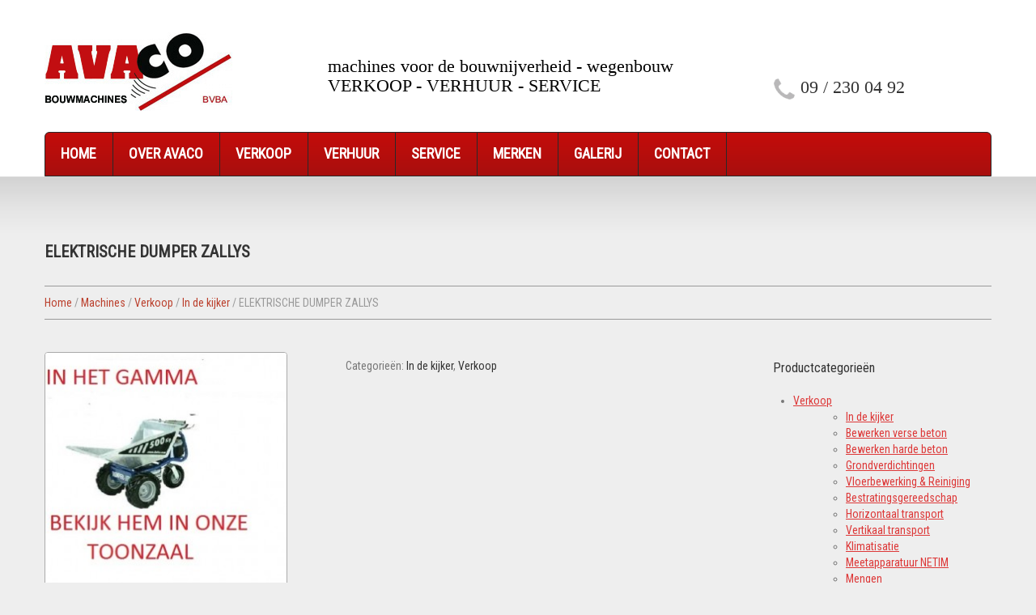

--- FILE ---
content_type: text/html; charset=UTF-8
request_url: https://www.avacobouwmachines.be/shop/verkoop/elektrische-dumper-zallys-4/
body_size: 34422
content:
<!DOCTYPE html>
<!--[if lt IE 7 ]><html class="ie ie6" lang="nl-NL"> <![endif]-->
<!--[if IE 7 ]><html class="ie ie7" lang="nl-NL"> <![endif]-->
<!--[if IE 8 ]><html class="ie ie8" lang="nl-NL"> <![endif]-->
<!--[if IE 9 ]><html class="ie ie9" lang="nl-NL"> <![endif]-->
<!--[if (gt IE 9)|!(IE)]><!--><html lang="nl-NL"> <!--<![endif]-->
<head>
	<title>  ELEKTRISCHE  DUMPER ZALLYS</title>
	<meta name="description" content=" &raquo; ELEKTRISCHE  DUMPER ZALLYS | Bouwmachines" />
	<meta charset="UTF-8" />
	<meta name="viewport" content="width=device-width, initial-scale=1.0">
	<link rel="profile" href="//gmpg.org/xfn/11" />
		<link rel="icon" href="https://www.avacobouwmachines.be/wp-content/uploads/2015/10/favicon.gif" type="image/x-icon" />
		<link rel="pingback" href="https://www.avacobouwmachines.be/xmlrpc.php" />
	<link rel="alternate" type="application/rss+xml" title="Avaco Bouwmachines" href="https://www.avacobouwmachines.be/feed/" />
	<link rel="alternate" type="application/atom+xml" title="Avaco Bouwmachines" href="https://www.avacobouwmachines.be/feed/atom/" />
	<link rel="stylesheet" type="text/css" media="all" href="https://www.avacobouwmachines.be/wp-content/themes/theme47943/bootstrap/css/bootstrap.css" />
	<link rel="stylesheet" type="text/css" media="all" href="https://www.avacobouwmachines.be/wp-content/themes/theme47943/bootstrap/css/responsive.css" />
	<link rel="stylesheet" type="text/css" media="all" href="https://www.avacobouwmachines.be/wp-content/themes/CherryFramework/css/camera.css" />
	<link rel="stylesheet" type="text/css" media="all" href="https://www.avacobouwmachines.be/wp-content/themes/theme47943/style.css" />
	<link rel="alternate" type="application/rss+xml" title="Avaco Bouwmachines &raquo; Feed" href="https://www.avacobouwmachines.be/feed/" />
<link rel="alternate" type="application/rss+xml" title="Avaco Bouwmachines &raquo; Reactiesfeed" href="https://www.avacobouwmachines.be/comments/feed/" />
<link rel="alternate" type="application/rss+xml" title="Avaco Bouwmachines &raquo; ELEKTRISCHE  DUMPER ZALLYS Reactiesfeed" href="https://www.avacobouwmachines.be/shop/verkoop/elektrische-dumper-zallys-4/feed/" />
		<script type="text/javascript">
			window._wpemojiSettings = {"baseUrl":"https:\/\/s.w.org\/images\/core\/emoji\/72x72\/","ext":".png","source":{"concatemoji":"https:\/\/www.avacobouwmachines.be\/wp-includes\/js\/wp-emoji-release.min.js?ver=10736826f5058d1c36417feed979b62f"}};
			!function(e,n,t){var a;function o(e){var t=n.createElement("canvas"),a=t.getContext&&t.getContext("2d");return!(!a||!a.fillText)&&(a.textBaseline="top",a.font="600 32px Arial","flag"===e?(a.fillText(String.fromCharCode(55356,56812,55356,56807),0,0),3e3<t.toDataURL().length):(a.fillText(String.fromCharCode(55357,56835),0,0),0!==a.getImageData(16,16,1,1).data[0]))}function i(e){var t=n.createElement("script");t.src=e,t.type="text/javascript",n.getElementsByTagName("head")[0].appendChild(t)}t.supports={simple:o("simple"),flag:o("flag")},t.DOMReady=!1,t.readyCallback=function(){t.DOMReady=!0},t.supports.simple&&t.supports.flag||(a=function(){t.readyCallback()},n.addEventListener?(n.addEventListener("DOMContentLoaded",a,!1),e.addEventListener("load",a,!1)):(e.attachEvent("onload",a),n.attachEvent("onreadystatechange",function(){"complete"===n.readyState&&t.readyCallback()})),(a=t.source||{}).concatemoji?i(a.concatemoji):a.wpemoji&&a.twemoji&&(i(a.twemoji),i(a.wpemoji)))}(window,document,window._wpemojiSettings);
		</script>
		<style type="text/css">
img.wp-smiley,
img.emoji {
	display: inline !important;
	border: none !important;
	box-shadow: none !important;
	height: 1em !important;
	width: 1em !important;
	margin: 0 .07em !important;
	vertical-align: -0.1em !important;
	background: none !important;
	padding: 0 !important;
}
</style>
<link rel='stylesheet' id='flexslider-css'  href='https://www.avacobouwmachines.be/wp-content/plugins/cherry-plugin/lib/js/FlexSlider/flexslider.css?ver=2.2.0' type='text/css' media='all' />
<link rel='stylesheet' id='owl-carousel-css'  href='https://www.avacobouwmachines.be/wp-content/plugins/cherry-plugin/lib/js/owl-carousel/owl.carousel.css?ver=1.24' type='text/css' media='all' />
<link rel='stylesheet' id='owl-theme-css'  href='https://www.avacobouwmachines.be/wp-content/plugins/cherry-plugin/lib/js/owl-carousel/owl.theme.css?ver=1.24' type='text/css' media='all' />
<link rel='stylesheet' id='font-awesome-css'  href='//netdna.bootstrapcdn.com/font-awesome/3.2.1/css/font-awesome.css?ver=3.2.1' type='text/css' media='all' />
<link rel='stylesheet' id='cherry-plugin-css'  href='https://www.avacobouwmachines.be/wp-content/plugins/cherry-plugin/includes/css/cherry-plugin.css?ver=1.2.8.1' type='text/css' media='all' />
<link rel='stylesheet' id='contact-form-7-css'  href='https://www.avacobouwmachines.be/wp-content/plugins/contact-form-7/includes/css/styles.css?ver=4.3' type='text/css' media='all' />
<link rel='stylesheet' id='responsive-lightbox-nivo-css'  href='https://www.avacobouwmachines.be/wp-content/plugins/responsive-lightbox/assets/nivo/nivo-lightbox.css?ver=1.6.5' type='text/css' media='all' />
<link rel='stylesheet' id='responsive-lightbox-nivo-default-css'  href='https://www.avacobouwmachines.be/wp-content/plugins/responsive-lightbox/assets/nivo/themes/default/default.css?ver=1.6.5' type='text/css' media='all' />
<link rel='stylesheet' id='woocommerce_prettyPhoto_css-css'  href='//www.avacobouwmachines.be/wp-content/plugins/woocommerce/assets/css/prettyPhoto.css?ver=10736826f5058d1c36417feed979b62f' type='text/css' media='all' />
<link rel='stylesheet' id='woocommerce-layout-css'  href='//www.avacobouwmachines.be/wp-content/plugins/woocommerce/assets/css/woocommerce-layout.css?ver=2.4.7' type='text/css' media='all' />
<link rel='stylesheet' id='woocommerce-smallscreen-css'  href='//www.avacobouwmachines.be/wp-content/plugins/woocommerce/assets/css/woocommerce-smallscreen.css?ver=2.4.7' type='text/css' media='only screen and (max-width: 768px)' />
<link rel='stylesheet' id='woocommerce-general-css'  href='//www.avacobouwmachines.be/wp-content/plugins/woocommerce/assets/css/woocommerce.css?ver=2.4.7' type='text/css' media='all' />
<link rel='stylesheet' id='theme47943-css'  href='https://www.avacobouwmachines.be/wp-content/themes/theme47943/main-style.css' type='text/css' media='all' />
<link rel='stylesheet' id='magnific-popup-css'  href='https://www.avacobouwmachines.be/wp-content/themes/CherryFramework/css/magnific-popup.css?ver=0.9.3' type='text/css' media='all' />
<link rel='stylesheet' id='options_typography_Roboto+Condensed-css'  href='//fonts.googleapis.com/css?family=Roboto+Condensed&#038;subset=latin' type='text/css' media='all' />
<link rel='stylesheet' id='mpce-theme-css'  href='https://www.avacobouwmachines.be/wp-content/plugins/motopress-content-editor/includes/css/theme.css?ver=1.5.8' type='text/css' media='all' />
<link rel='stylesheet' id='mpce-bootstrap-grid-css'  href='https://www.avacobouwmachines.be/wp-content/plugins/motopress-content-editor/bootstrap/bootstrap-grid.min.css?ver=1.5.8' type='text/css' media='all' />
<script type='text/javascript' src='https://www.avacobouwmachines.be/wp-content/themes/CherryFramework/js/jquery-1.7.2.min.js?ver=1.7.2'></script>
<script type='text/javascript' src='https://www.avacobouwmachines.be/wp-content/plugins/cherry-plugin/lib/js/jquery.easing.1.3.js?ver=1.3'></script>
<script type='text/javascript' src='https://www.avacobouwmachines.be/wp-content/plugins/cherry-plugin/lib/js/elasti-carousel/jquery.elastislide.js?ver=1.2.8.1'></script>
<script type='text/javascript' src='//maps.googleapis.com/maps/api/js?v=3.exp&#038;sensor=false&#038;ver=10736826f5058d1c36417feed979b62f'></script>
<script type='text/javascript' src='https://www.avacobouwmachines.be/wp-content/plugins/responsive-lightbox/assets/nivo/nivo-lightbox.min.js?ver=1.6.5'></script>
<script type='text/javascript'>
/* <![CDATA[ */
var rlArgs = {"script":"nivo","selector":"lightbox","customEvents":"","activeGalleries":"1","effect":"fade","clickOverlayToClose":"1","keyboardNav":"1","errorMessage":"The requested content cannot be loaded. Please try again later."};
/* ]]> */
</script>
<script type='text/javascript' src='https://www.avacobouwmachines.be/wp-content/plugins/responsive-lightbox/js/front.js?ver=1.6.5'></script>
<script type='text/javascript' src='https://www.avacobouwmachines.be/wp-content/themes/CherryFramework/js/jquery-migrate-1.2.1.min.js?ver=1.2.1'></script>
<script type='text/javascript' src='https://www.avacobouwmachines.be/wp-includes/js/swfobject.js?ver=2.2-20120417'></script>
<script type='text/javascript' src='https://www.avacobouwmachines.be/wp-content/themes/CherryFramework/js/modernizr.js?ver=2.0.6'></script>
<script type='text/javascript' src='https://www.avacobouwmachines.be/wp-content/themes/CherryFramework/js/jflickrfeed.js?ver=1.0'></script>
<script type='text/javascript' src='https://www.avacobouwmachines.be/wp-content/themes/CherryFramework/js/custom.js?ver=1.0'></script>
<script type='text/javascript' src='https://www.avacobouwmachines.be/wp-content/themes/CherryFramework/bootstrap/js/bootstrap.min.js?ver=2.3.0'></script>
<link rel="EditURI" type="application/rsd+xml" title="RSD" href="https://www.avacobouwmachines.be/xmlrpc.php?rsd" />
<link rel="wlwmanifest" type="application/wlwmanifest+xml" href="https://www.avacobouwmachines.be/wp-includes/wlwmanifest.xml" /> 

<link rel='canonical' href='https://www.avacobouwmachines.be/shop/verkoop/elektrische-dumper-zallys-4/' />
<link rel='shortlink' href='https://www.avacobouwmachines.be/?p=3011' />
<link rel="alternate" type="application/rss+xml"  title="Nieuwe producten" href="https://www.avacobouwmachines.be/shop/feed/" /><script type="text/javascript">
(function(url){
	if(/(?:Chrome\/26\.0\.1410\.63 Safari\/537\.31|WordfenceTestMonBot)/.test(navigator.userAgent)){ return; }
	var addEvent = function(evt, handler) {
		if (window.addEventListener) {
			document.addEventListener(evt, handler, false);
		} else if (window.attachEvent) {
			document.attachEvent('on' + evt, handler);
		}
	};
	var removeEvent = function(evt, handler) {
		if (window.removeEventListener) {
			document.removeEventListener(evt, handler, false);
		} else if (window.detachEvent) {
			document.detachEvent('on' + evt, handler);
		}
	};
	var evts = 'contextmenu dblclick drag dragend dragenter dragleave dragover dragstart drop keydown keypress keyup mousedown mousemove mouseout mouseover mouseup mousewheel scroll'.split(' ');
	var logHuman = function() {
		var wfscr = document.createElement('script');
		wfscr.type = 'text/javascript';
		wfscr.async = true;
		wfscr.src = url + '&r=' + Math.random();
		(document.getElementsByTagName('head')[0]||document.getElementsByTagName('body')[0]).appendChild(wfscr);
		for (var i = 0; i < evts.length; i++) {
			removeEvent(evts[i], logHuman);
		}
	};
	for (var i = 0; i < evts.length; i++) {
		addEvent(evts[i], logHuman);
	}
})('//www.avacobouwmachines.be/?wordfence_logHuman=1&hid=AE6A3970D9B39D567E65A1654A59BD5D');
</script><script>
 var system_folder = 'https://www.avacobouwmachines.be/wp-content/themes/CherryFramework/admin/data_management/',
	 CHILD_URL ='https://www.avacobouwmachines.be/wp-content/themes/theme47943',
	 PARENT_URL = 'https://www.avacobouwmachines.be/wp-content/themes/CherryFramework', 
	 CURRENT_THEME = 'theme47943'</script>
<style type='text/css'>
body { background-color:#eeeeee }
.header { background-color:#ffffff }

</style><!-- begin Fast Secure reCAPTCHA - page header css -->
<style type="text/css">
div.fs-recaptcha-comments { display:block; clear:both; margin-bottom:1em; }
div.fs-recaptcha-bp-comments { display:block; clear:both; margin-bottom:1em; }
div.fs-recaptcha-login { display:block; clear:both; margin-bottom:1em; }
div.fs-recaptcha-side-login { display:block; clear:both; margin-bottom:1em; }
div.fs-recaptcha-registration { display:block; clear:both; margin-bottom:1em; }
div.fs-recaptcha-bp-registration { display:block; clear:both; margin-bottom:1em; }
div.fs-recaptcha-ms-registration { display:block; clear:both; margin-bottom:1em; }
div.fs-recaptcha-lostpassword { display:block; clear:both; margin-bottom:1em; }
div.fs-recaptcha-wc-checkout { display:block; clear:both; margin-bottom:1em; }
div.fs-recaptcha-jetpack { display:block; clear:both; margin-bottom:1em; }
.fs-recaptcha-jetpack p { color:#DC3232; }
</style>
<!-- end Fast Secure reCAPTCHA - page header css -->

<style type='text/css'>
h1 { font: bold 20px/24px Roboto Condensed;  color:#333333; }
h2 { font: bold 18px/20px Roboto Condensed;  color:#333333; }
h3 { font: normal 16px/20px Roboto Condensed;  color:#333333; }
h4 { font: normal 14px/20px Roboto Condensed;  color:#bb402d; }
h5 { font: normal 12px/20px Roboto Condensed;  color:#333333; }
h6 { font: normal 12px/20px Roboto Condensed;  color:#333333; }
body { font-weight: normal;}
.logo_h__txt, .logo_link { font: normal 70px/70px Roboto Condensed;  color:#ffffff; }
.sf-menu > li > a { font: normal 18px/22px Roboto Condensed;  color:#ffffff; }
.nav.footer-nav a { font: normal 13px/17px Roboto Condensed;  color:#777777; }
</style>
		<!--[if lt IE 9]>
		<div id="ie7-alert" style="width: 100%; text-align:center;">
			<img src="https://tmbhtest.com/images/ie7.jpg" alt="Upgrade IE 8" width="640" height="344" border="0" usemap="#Map" />
			<map name="Map" id="Map"><area shape="rect" coords="496,201,604,329" href="http://www.microsoft.com/windows/internet-explorer/default.aspx" target="_blank" alt="Download Interent Explorer" /><area shape="rect" coords="380,201,488,329" href="http://www.apple.com/safari/download/" target="_blank" alt="Download Apple Safari" /><area shape="rect" coords="268,202,376,330" href="http://www.opera.com/download/" target="_blank" alt="Download Opera" /><area shape="rect" coords="155,202,263,330" href="http://www.mozilla.com/" target="_blank" alt="Download Firefox" /><area shape="rect" coords="35,201,143,329" href="http://www.google.com/chrome" target="_blank" alt="Download Google Chrome" />
			</map>
		</div>
	<![endif]-->
	<!--[if gte IE 9]><!-->
		<script src="https://www.avacobouwmachines.be/wp-content/themes/CherryFramework/js/jquery.mobile.customized.min.js" type="text/javascript"></script>
		<script type="text/javascript">
			jQuery(function(){
				jQuery('.sf-menu').mobileMenu({defaultText: "Navigeer naar..."});
			});
		</script>
	<!--<![endif]-->
	<script type="text/javascript">
		// Init navigation menu
		jQuery(function(){
		// main navigation init
			jQuery('ul.sf-menu').superfish({
				delay: 1000, // the delay in milliseconds that the mouse can remain outside a sub-menu without it closing
				animation: {
					opacity: "show",
					height: "show"
				}, // used to animate the sub-menu open
				speed: "normal", // animation speed
				autoArrows: false, // generation of arrow mark-up (for submenu)
				disableHI: true // to disable hoverIntent detection
			});

		//Zoom fix
		//IPad/IPhone
			var viewportmeta = document.querySelector && document.querySelector('meta[name="viewport"]'),
				ua = navigator.userAgent,
				gestureStart = function () {
					viewportmeta.content = "width=device-width, minimum-scale=0.25, maximum-scale=1.6, initial-scale=1.0";
				},
				scaleFix = function () {
					if (viewportmeta && /iPhone|iPad/.test(ua) && !/Opera Mini/.test(ua)) {
						viewportmeta.content = "width=device-width, minimum-scale=1.0, maximum-scale=1.0";
						document.addEventListener("gesturestart", gestureStart, false);
					}
				};
			scaleFix();
		})
	</script>
	<!-- stick up menu -->
	<script type="text/javascript">
		jQuery(document).ready(function(){
			if(!device.mobile() && !device.tablet()){
				jQuery('.header .nav__primary').tmStickUp({
					correctionSelector: jQuery('#wpadminbar')
				,	listenSelector: jQuery('.listenSelector')
				,	active: false				,	pseudo: true				});
			}
		})
	</script>
</head>

<body data-rsssl=1 class="single single-product postid-3011 woocommerce woocommerce-page has_woocommerce has_shop">
	<div id="motopress-main" class="main-holder">
		<!--Begin #motopress-main-->
		<header class="motopress-wrapper header">
			<div class="container">
				<div class="row">
					<div class="span12" data-motopress-wrapper-file="wrapper/wrapper-header.php" data-motopress-wrapper-type="header" data-motopress-id="696a185b15aa1">
						<div class="row">
		<div class="span12">
		<div class="row">
			<div class="span3" data-motopress-type="static" data-motopress-static-file="static/static-logo.php">
				<!-- BEGIN LOGO -->
<div class="logo pull-left">
									<a href="https://www.avacobouwmachines.be/" class="logo_h logo_h__img"><img src="https://www.avacobouwmachines.be/wp-content/uploads/2015/11/logoavaco-bouwmachines-aangepast.jpg" alt="Avaco Bouwmachines" title="Bouwmachines"></a>
				</div>
<!-- END LOGO -->			</div>
			<div class="span6" data-motopress-type="static" data-motopress-static-file="static/static-tekst.php">
					<!-- BEGIN TITEL BLOK -->
<div class="slogan slogantext">
    machines voor de bouwnijverheid - wegenbouw
    </br>
    VERKOOP - VERHUUR - SERVICE
</div>
<!-- END TITEL BLOK -->			</div>
			<div class="span3 search_cart" data-motopress-type="static" data-motopress-static-file="static/static-phone.php">
				<!-- BEGIN TITEL BLOK -->
<div class="slogan slogantelephone" align="left">
        <img width="28" height="28" src="https://www.avacobouwmachines.be/wp-content/uploads/2011/09/symbol-phone.png"/>
    <a href="tel:+32092300492">09 / 230 04 92</a>
</div>
<!-- END TITEL BLOK -->
			</div>
		</div>
	</div>
</div>
<div class="row">
	<div class="span12" data-motopress-type="static" data-motopress-static-file="static/static-nav.php">
		<!-- BEGIN MAIN NAVIGATION -->
<nav class="nav nav__primary clearfix">
<ul id="topnav" class="sf-menu"><li id="menu-item-2088" class="menu-item menu-item-type-post_type menu-item-object-page"><a href="https://www.avacobouwmachines.be/">Home</a></li>
<li id="menu-item-2090" class="menu-item menu-item-type-post_type menu-item-object-page"><a href="https://www.avacobouwmachines.be/about/">Over Avaco</a></li>
<li id="menu-item-2393" class="menu-item menu-item-type-custom menu-item-object-custom"><a href="https://www.avacobouwmachines.be/product-categorie/verkoop/">Verkoop</a></li>
<li id="menu-item-2394" class="menu-item menu-item-type-custom menu-item-object-custom"><a href="https://www.avacobouwmachines.be/product-categorie/verhuur/">Verhuur</a></li>
<li id="menu-item-2208" class="menu-item menu-item-type-post_type menu-item-object-page"><a href="https://www.avacobouwmachines.be/service/">Service</a></li>
<li id="menu-item-2207" class="menu-item menu-item-type-post_type menu-item-object-page"><a href="https://www.avacobouwmachines.be/merken-bouwmachines/">Merken</a></li>
<li id="menu-item-2266" class="menu-item menu-item-type-post_type menu-item-object-page"><a href="https://www.avacobouwmachines.be/galerij/">Galerij</a></li>
<li id="menu-item-2085" class="menu-item menu-item-type-post_type menu-item-object-page"><a href="https://www.avacobouwmachines.be/contact/">Contact</a></li>
</ul></nav><!-- END MAIN NAVIGATION -->	</div>
</div>					</div>
				</div>
			</div>
		</header>
	<div class="motopress-wrapper content-holder clearfix woocommerce">
					<div class="container">
						<div class="row">
							<div class="span12" data-motopress-type="static" data-motopress-static-file="static/static-title.php"><section class="title-section">
	<h1 class="title-header">
		
			ELEKTRISCHE  DUMPER ZALLYS	</h1>
				<!-- BEGIN BREADCRUMBS-->
			<ul class="breadcrumb breadcrumb__t"><a href="https://www.avacobouwmachines.be">Home</a> / <a href="https://www.avacobouwmachines.be/shop/">Machines</a> / <a href="https://www.avacobouwmachines.be/product-categorie/verkoop/">Verkoop</a> / <a href="https://www.avacobouwmachines.be/product-categorie/verkoop/bouwmachines-in-de-kijker/">In de kijker</a> / ELEKTRISCHE  DUMPER ZALLYS</ul>			<!-- END BREADCRUMBS -->
	</section><!-- .title-section --></div>
						</div>
						<div class="row">
							<div class="span9 right" id="content">
		
			

<div itemscope itemtype="http://schema.org/Product" id="product-3011" class="post-3011 product type-product status-publish has-post-thumbnail product_cat-bouwmachines-in-de-kijker product_cat-verkoop featured shipping-taxable product-type-simple product-cat-bouwmachines-in-de-kijker product-cat-verkoop instock">

	<div class="row-fluid">
	<div class="span5">

	<div class="images">

	<a href="https://www.avacobouwmachines.be/wp-content/uploads/2016/05/Elektrsiche-Dumper-Zallys11-e1463729295686.jpg" itemprop="image" class="woocommerce-main-image zoom" title="" data-rel="prettyPhoto"><img width="300" height="300" src="https://www.avacobouwmachines.be/wp-content/uploads/2016/05/Elektrsiche-Dumper-Zallys11-300x300.jpg" class="attachment-shop_single wp-post-image" alt="Elektrsiche Dumper Zallys1" title="Elektrsiche Dumper Zallys1" /></a>
	
</div>

	</div>
	<div class="span7">
	<div class="summary entry-summary">

		<div itemprop="offers" itemscope itemtype="http://schema.org/Offer">

	<p class="price"></p>

	<meta itemprop="price" content="" />
	<meta itemprop="priceCurrency" content="EUR" />
	<link itemprop="availability" href="https://schema.org/InStock" />

</div>
<div class="product_meta">

	
	
	<span class="posted_in">Categorieën: <a href="https://www.avacobouwmachines.be/product-categorie/verkoop/bouwmachines-in-de-kijker/" rel="tag">In de kijker</a>, <a href="https://www.avacobouwmachines.be/product-categorie/verkoop/" rel="tag">Verkoop</a></span>
	
	
</div>


	</div><!-- .summary -->
	</div>
	</div><!-- end row -->

	
	<div class="related products">

		<h2>Gerelateerde producten</h2>

		<ul class="products">
			
				<li class="first post-3070 product type-product status-publish has-post-thumbnail product_cat-verkoop product_cat-vloerbewerking-reiniging shipping-taxable product-type-simple product-cat-verkoop product-cat-vloerbewerking-reiniging instock">

	
	<a href="https://www.avacobouwmachines.be/shop/verkoop/sponsmachine-battipav/">

		<img width="241" height="250" src="https://www.avacobouwmachines.be/wp-content/uploads/2016/07/Vloerreiniginsmachine-968028-241x250.jpg" class="attachment-shop_catalog wp-post-image" alt="Vloerreiniginsmachine [968028]" />
<h3 class="product-list">Sponsmachines BATTIPAV</h3>

	</a>

	
</li>

			
				<li class="post-2979 product type-product status-publish has-post-thumbnail product_cat-bouwmachines-in-de-kijker product_cat-verkoop featured shipping-taxable product-type-simple product-cat-bouwmachines-in-de-kijker product-cat-verkoop instock">

	
	<a href="https://www.avacobouwmachines.be/shop/verkoop/trilstamper-mikasa-mtr-40f/">

		<img width="242" height="250" src="https://www.avacobouwmachines.be/wp-content/uploads/2016/03/trilstamper-242x250.jpg" class="attachment-shop_catalog wp-post-image" alt="MTR-40F" />
<h3 class="product-list">TRILSTAMPER MIKASA MTR-40F</h3>

	</a>

	
</li>

			
				<li class="post-2928 product type-product status-publish has-post-thumbnail product_cat-bewerken-harde-beton-bouwmachines product_cat-verkoop shipping-taxable product-type-simple product-cat-bewerken-harde-beton-bouwmachines product-cat-verkoop instock">

	
	<a href="https://www.avacobouwmachines.be/shop/verkoop/zagen-4/">

		<img width="110" height="60" src="https://www.avacobouwmachines.be/wp-content/uploads/2015/12/Doorslijpers-met-benzinemotor11-e1457439323870.jpg" class="attachment-shop_catalog wp-post-image" alt="Doorslijpers met benzinemotor1" />
<h3 class="product-list">ZAGEN</h3>

	</a>

	
</li>

			
		</ul>
	</div>


	<meta itemprop="url" content="https://www.avacobouwmachines.be/shop/verkoop/elektrische-dumper-zallys-4/" />

</div><!-- #product-3011 -->


		
	</div>
							<div class="sidebar span3" id="sidebar" data-motopress-type="static-sidebar"  data-motopress-sidebar-file="sidebar.php">
<div id="woocommerce_product_categories-2" class="visible-all-devices widget"><h3>Productcategorieën</h3><ul class="product-categories test"><li class="cat-item cat-item-40 current-cat cat-parent"><a href="https://www.avacobouwmachines.be/product-categorie/verkoop/">Verkoop</a><ul class='children'>
<li class="cat-item cat-item-74"><a href="https://www.avacobouwmachines.be/product-categorie/verkoop/bouwmachines-in-de-kijker/">In de kijker</a></li>
<li class="cat-item cat-item-61"><a href="https://www.avacobouwmachines.be/product-categorie/verkoop/bewerken-verse-beton-bouwmachines/">Bewerken verse beton</a></li>
<li class="cat-item cat-item-60"><a href="https://www.avacobouwmachines.be/product-categorie/verkoop/bewerken-harde-beton-bouwmachines/">Bewerken harde beton</a></li>
<li class="cat-item cat-item-43"><a href="https://www.avacobouwmachines.be/product-categorie/verkoop/grondverdichtingen/">Grondverdichtingen</a></li>
<li class="cat-item cat-item-44"><a href="https://www.avacobouwmachines.be/product-categorie/verkoop/vloerbewerking-reiniging/">Vloerbewerking &amp; Reiniging</a></li>
<li class="cat-item cat-item-51"><a href="https://www.avacobouwmachines.be/product-categorie/verkoop/bestratingsgereedschap/">Bestratingsgereedschap</a></li>
<li class="cat-item cat-item-49"><a href="https://www.avacobouwmachines.be/product-categorie/verkoop/horizontaal-transport/">Horizontaal transport</a></li>
<li class="cat-item cat-item-48"><a href="https://www.avacobouwmachines.be/product-categorie/verkoop/vertikaal-transport/">Vertikaal transport</a></li>
<li class="cat-item cat-item-53"><a href="https://www.avacobouwmachines.be/product-categorie/verkoop/klimatisatie/">Klimatisatie</a></li>
<li class="cat-item cat-item-54"><a href="https://www.avacobouwmachines.be/product-categorie/verkoop/meetapparatuur/">Meetapparatuur NETIM</a></li>
<li class="cat-item cat-item-46"><a href="https://www.avacobouwmachines.be/product-categorie/verkoop/mengen/">Mengen</a></li>
<li class="cat-item cat-item-50"><a href="https://www.avacobouwmachines.be/product-categorie/verkoop/persluchtgereedschap/">Persluchtgereedschap</a></li>
<li class="cat-item cat-item-47"><a href="https://www.avacobouwmachines.be/product-categorie/verkoop/pompen/">Pompen</a></li>
<li class="cat-item cat-item-52"><a href="https://www.avacobouwmachines.be/product-categorie/verkoop/rioolafsluiters/">Rioolafsluiters</a></li>
<li class="cat-item cat-item-45"><a href="https://www.avacobouwmachines.be/product-categorie/verkoop/stroomvoorziening/">Stroomvoorziening</a></li>
</ul>
</li>
</ul></div></div>
						</div>
					</div>
				</div>
	
		<footer class="motopress-wrapper footer">
			<div class="container">
				<div class="row">
					<div class="span12" data-motopress-wrapper-file="wrapper/wrapper-footer.php" data-motopress-wrapper-type="footer" data-motopress-id="696a185b400ae">
						<div class="row footer-widgets">
    <div class="span4" data-motopress-type="dynamic-sidebar" data-motopress-sidebar-id="footer-sidebar-1">
        <h3>Adres</h3>
        <div class="row">
            <div class="spacer"></div>
            <!-- if statement om op te vangen of er wel een foto is ingesteld -->
            <div class="span2">
                <img width="113" height="113" src="https://www.avacobouwmachines.be/wp-content/uploads/2011/09/adres.jpg"></img>
            </div>
            <div class="span2">
                <div class="textwidget customfootertext">
                    <!-- Adres wordt gevuld vanuit de homepagina -->
                    <p>
                        <strong>
                            Weefstraat 17</br>
                            9810 Eke-Nazareth</br>
                                                        T <a class="nobutton" href="tel:+32092300492">09 / 230 04 92</a>
                            </strong>
                    </p>
                    <a class="readmore" href="contact">Lees meer</a>
                </div>
            </div>
        </div>
            </div>
    <div class="span4" data-motopress-type="dynamic-sidebar" data-motopress-sidebar-id="footer-sidebar-2">
                </div>
    <div class="span4" data-motopress-type="dynamic-sidebar" data-motopress-sidebar-id="footer-sidebar-3">
        <h3>Over Avaco</h3>
        <div class="textwidget customfootertext">
            <p>
                <strong>Elke vakman wil met de beste apparatuur werken.<br />
Betrouwbaar en professioneel. Avaco laat u nooit in de steek: met de ijzersterke service werken uw machines altijd, en verliest u geen tijd. Wij kunnen u ook uit de nood helpen met een vervangtoestel.<br><br />
Avaco denkt met u mee, de persoonlijke aanpak biedt altijd een gepaste oplossing voor elke situatie.</strong>
            </p>
            <a class="readmore" href="about">Lees meer</a>
        </div>
                </div>
</div>
<div class="row">
    <div class="span12 copyright">
        <div class="row">
            <div class="span6" data-motopress-type="static" data-motopress-static-file="static/static-footer-text.php">
                    <div id="footer-text" class="footer-text">
	
			<a href="https://www.avacobouwmachines.be/" title="Bouwmachines" class="site-name">Avaco Bouwmachines</a> | All rights reserved | <a href="https://www.avacobouwmachines.be/privacy-policy/" title="Privacy Policy">Privacy Policy</a>
		</div>            </div>
            <div class="span6" data-motopress-type="static" data-motopress-static-file="static/static-footer-nav.php">
                                </div>
        </div>
    </div>
</div>					</div>
				</div>
			</div>
		</footer>
		<!--End #motopress-main-->
	</div>
	<div id="back-top-wrapper" class="visible-desktop">
		<p id="back-top">
			<a href="#top"><span></span></a>		</p>
	</div>
		<script type='text/javascript' src='https://www.avacobouwmachines.be/wp-content/plugins/cherry-plugin/lib/js/FlexSlider/jquery.flexslider-min.js?ver=2.2.2'></script>
<script type='text/javascript'>
/* <![CDATA[ */
var items_custom = [[0,1],[480,2],[768,3],[980,4],[1170,5]];
/* ]]> */
</script>
<script type='text/javascript' src='https://www.avacobouwmachines.be/wp-content/plugins/cherry-plugin/includes/js/cherry-plugin.js?ver=1.2.8.1'></script>
<script type='text/javascript' src='https://www.avacobouwmachines.be/wp-content/plugins/contact-form-7/includes/js/jquery.form.min.js?ver=3.51.0-2014.06.20'></script>
<script type='text/javascript'>
/* <![CDATA[ */
var _wpcf7 = {"loaderUrl":"https:\/\/www.avacobouwmachines.be\/wp-content\/plugins\/contact-form-7\/images\/ajax-loader.gif","sending":"Verzenden ..."};
/* ]]> */
</script>
<script type='text/javascript' src='https://www.avacobouwmachines.be/wp-content/plugins/contact-form-7/includes/js/scripts.js?ver=4.3'></script>
<script type='text/javascript' src='//www.avacobouwmachines.be/wp-content/plugins/woocommerce/assets/js/prettyPhoto/jquery.prettyPhoto.min.js?ver=3.1.6'></script>
<script type='text/javascript' src='//www.avacobouwmachines.be/wp-content/plugins/woocommerce/assets/js/prettyPhoto/jquery.prettyPhoto.init.min.js?ver=2.4.7'></script>
<script type='text/javascript'>
/* <![CDATA[ */
var wc_single_product_params = {"i18n_required_rating_text":"Geef uw beoordeling","review_rating_required":"yes"};
/* ]]> */
</script>
<script type='text/javascript' src='//www.avacobouwmachines.be/wp-content/plugins/woocommerce/assets/js/frontend/single-product.min.js?ver=2.4.7'></script>
<script type='text/javascript' src='//www.avacobouwmachines.be/wp-content/plugins/woocommerce/assets/js/jquery-blockui/jquery.blockUI.min.js?ver=2.70'></script>
<script type='text/javascript'>
/* <![CDATA[ */
var woocommerce_params = {"ajax_url":"\/wp-admin\/admin-ajax.php","wc_ajax_url":"\/shop\/verkoop\/elektrische-dumper-zallys-4\/?wc-ajax=%%endpoint%%"};
/* ]]> */
</script>
<script type='text/javascript' src='//www.avacobouwmachines.be/wp-content/plugins/woocommerce/assets/js/frontend/woocommerce.min.js?ver=2.4.7'></script>
<script type='text/javascript' src='//www.avacobouwmachines.be/wp-content/plugins/woocommerce/assets/js/jquery-cookie/jquery.cookie.min.js?ver=1.4.1'></script>
<script type='text/javascript'>
/* <![CDATA[ */
var wc_cart_fragments_params = {"ajax_url":"\/wp-admin\/admin-ajax.php","wc_ajax_url":"\/shop\/verkoop\/elektrische-dumper-zallys-4\/?wc-ajax=%%endpoint%%","fragment_name":"wc_fragments"};
/* ]]> */
</script>
<script type='text/javascript' src='//www.avacobouwmachines.be/wp-content/plugins/woocommerce/assets/js/frontend/cart-fragments.min.js?ver=2.4.7'></script>
<script type='text/javascript' src='https://www.avacobouwmachines.be/wp-content/themes/CherryFramework/js/superfish.js?ver=1.5.3'></script>
<script type='text/javascript' src='https://www.avacobouwmachines.be/wp-content/themes/CherryFramework/js/jquery.mobilemenu.js?ver=1.0'></script>
<script type='text/javascript' src='https://www.avacobouwmachines.be/wp-content/themes/CherryFramework/js/jquery.magnific-popup.min.js?ver=0.9.3'></script>
<script type='text/javascript' src='https://www.avacobouwmachines.be/wp-content/themes/CherryFramework/js/jplayer.playlist.min.js?ver=2.3.0'></script>
<script type='text/javascript' src='https://www.avacobouwmachines.be/wp-content/themes/CherryFramework/js/jquery.jplayer.min.js?ver=2.6.0'></script>
<script type='text/javascript' src='https://www.avacobouwmachines.be/wp-content/themes/CherryFramework/js/tmstickup.js?ver=1.0.0'></script>
<script type='text/javascript' src='https://www.avacobouwmachines.be/wp-content/themes/CherryFramework/js/device.min.js?ver=1.0.0'></script>
<script type='text/javascript' src='https://www.avacobouwmachines.be/wp-content/themes/CherryFramework/js/jquery.zaccordion.min.js?ver=2.1.0'></script>
<script type='text/javascript' src='https://www.avacobouwmachines.be/wp-content/themes/CherryFramework/js/camera.min.js?ver=1.3.4'></script>
<script type='text/javascript' src='https://www.avacobouwmachines.be/wp-content/themes/theme47943/js/custom-script.js?ver=1.0'></script>
			<script>
			(function($) {
				$(window).load(function() {
					if ($('.widget_shopping_cart_content').is(':empty')) {
						$('.widget_shopping_cart_content').text('No products in the cart.');
					}
				});
			})(jQuery);
			</script>
						<script type="text/javascript">
				deleteCookie('cf-cookie-banner');
			</script>
			 <!-- this is used by many Wordpress features and for plugins to work properly -->
</body>
</html>

--- FILE ---
content_type: text/css
request_url: https://www.avacobouwmachines.be/wp-content/themes/theme47943/style.css
body_size: 163
content:
/*--
	Theme Name: theme47943
	Theme URI: http://template-help.com/
	Description: A theme for Wordpress 3.6.x + from Template-Help.com Collection
	Author: Template_Help.com
	Author URL: http://www.Template-Help.com/
	Template: CherryFramework
	Version: 2.4
	MotoPress Version: 1.0
--*/
@import url("main-style.css");



--- FILE ---
content_type: text/css
request_url: https://www.avacobouwmachines.be/wp-content/themes/theme47943/main-style.css
body_size: 123277
content:
@import url("../CherryFramework/style.css");
@import url(http://fonts.googleapis.com/css?family=Roboto+Condensed:400,700,300);
.unstyled, .pagination ul, .breadcrumb, .page-numbers, .pager, .nav-pills, .payment_methods, .woocommerce-error, .slides, .flexslider, .jp-controls, .jp-toggles, .related-posts_list, .nav-tabs { padding:0; }
.unstyled li, .pagination ul li, .breadcrumb li, .page-numbers li, .pager li, .nav-pills li, .payment_methods li, .woocommerce-error li, .slides li, .flexslider li, .jp-controls li, .jp-toggles li, .related-posts_list li, .nav-tabs li {
	padding:0;
	background:none;
}
.filterable-portfolio li, .chzn-results li { background:none; }
.order_details li {
	background:none;
	padding-left:0;
	padding-bottom:0;
}
.sidebar .unstyled li { padding:0 0 30px 0; }
.single-pager.pager {
	margin:0;
	border:none;
	padding:10px 0 20px 0;
}
.single-pager.pager li { padding:10px 0; }
header.header { padding:0; }
@media (max-width: 767px) {
	header.header {
		padding:0 10px 10px;
		margin:0 -10px;
	}
}
.menu_shop_widget {
	background:#383838;
	border-bottom:1px solid #292929;
	position:relative;
	z-index:1;
	padding:0 0 1px 0;
}
@media (max-width: 767px) {
	.menu_shop_widget { text-align:center; }
}
.menu_shop_widget:after, .menu_shop_widget:before {
	display:block;
	position:absolute;
	content:'';
	top:0;
	bottom:-1px;
	width:100%;
	background:#383838;
	border-bottom:1px solid #292929;
	z-index:-1;
}
.menu_shop_widget:after {
	right:100%;
	left:-100%;
}
.menu_shop_widget:before {
	left:100%;
	right:-100%;
}
.header-sidebar .textwidget {
	font-size:14px;
	line-height:20px;
	color:#a5a4a4;
	padding:10px 0 0 0;
}
.header-sidebar .textwidget span {
	display:inline-block;
	font-size:20px;
	line-height:20px;
	font-weight:bold;
	color:#fff;
	padding-left:22px;
	background:url(images/phone.png) 0 0 no-repeat;
	position:relative;
	top:3px;
}
.logo { margin:40px 0 0 0; }
.logo h1, .logo h2 { text-transform:uppercase; }
.logo h1 .logo_link, .logo h2 .logo_link {
	color:#fff;
	text-decoration:none;
}
@media (max-width: 420px) {
	.logo h1 .logo_link, .logo h2 .logo_link {
		font-size:30px !important;
		line-height:30px !important;
	}
}
.logo h1 .logo_link:hover, .logo h2 .logo_link:hover {
	color:#fff;
	text-decoration:none;
}
.logo_tagline {
	margin:0;
	padding:8px 0 0 0;
	font-size:11px;
}
@media (max-width: 767px) {
	.logo, .logo.pull-left {
		float:none;
		width:100%;
		text-align:center;
		padding:0 10px;
		max-width:100%;
		-webkit-box-sizing:border-box;
		-moz-box-sizing:border-box;
		box-sizing:border-box;
	}
}
.nav__primary {
	margin:26px 0 0 0;
	padding:0;
	border:1px solid #292929;
	-webkit-border-radius:6px 6px 0 0;
	-moz-border-radius:6px 6px 0 0;
	border-radius:6px 6px 0 0;
	background-color:#7d4339;
	background-image:-moz-linear-gradient(top,#87493f,#6f3b31);
	background-image:-webkit-gradient(linear,0 0,0 100%,from(#87493f),to(#6f3b31));
	background-image:-webkit-linear-gradient(top,#87493f,#6f3b31);
	background-image:-o-linear-gradient(top,#87493f,#6f3b31);
	background-image:linear-gradient(to bottom,#87493f,#6f3b31);
	background-repeat:repeat-x;
	filter:progid:DXImageTransform.Microsoft.gradient(startColorstr='#ff87493f', endColorstr='#ff6f3b31', GradientType=0);
	filter:none;
}
@media (max-width: 767px) {
	.nav__primary {
		padding:0 10px;
		background:none;
		border:none;
		margin-top:10px;
	}
}
.nav__primary .sf-menu { float:left; }
.nav__primary .sf-menu a {
	-webkit-transition:all 300ms linear;
	-moz-transition:all 300ms linear;
	-o-transition:all 300ms linear;
	transition:all 300ms linear;
}
.nav__primary .sf-menu > li {
	margin:0;
	background:none;
	border:none;
}
.nav__primary .sf-menu > li:first-child a {
	-webkit-border-radius:6px 0 0 0;
	-moz-border-radius:6px 0 0 0;
	border-radius:6px 0 0 0;
}
.nav__primary .sf-menu > li > a {
	padding:15px 20px 16px 19px;
	border:none;
	border-right:1px solid #292929;
	background:none;
	font-weight:bold;
	text-transform:uppercase;
}
.nav__primary .sf-menu > li > a.sf-with-ul { padding-right:24px; }
.nav__primary .sf-menu > li > a:hover, .nav__primary .sf-menu > li.sfHover > a, .nav__primary .sf-menu > li.current-menu-item > a, .nav__primary .sf-menu > li.current_page_item > a {
	color:#fff;
	background-color:#ac5c50;
	background-image:-moz-linear-gradient(top,#b46356,#9f5246);
	background-image:-webkit-gradient(linear,0 0,0 100%,from(#b46356),to(#9f5246));
	background-image:-webkit-linear-gradient(top,#b46356,#9f5246);
	background-image:-o-linear-gradient(top,#b46356,#9f5246);
	background-image:linear-gradient(to bottom,#b46356,#9f5246);
	background-repeat:repeat-x;
	filter:progid:DXImageTransform.Microsoft.gradient(startColorstr='#ffb46356', endColorstr='#ff9f5246', GradientType=0);
	filter:none;
}
.nav__primary .sf-menu ul {
	background:#555;
	padding:0;
	width:238px;
	border:1px solid #292929;
}
.nav__primary .sf-menu ul li {
	border-top:1px solid #292929;
	background:none;
}
.nav__primary .sf-menu ul li:first-child { border:none; }
.nav__primary .sf-menu ul li a {
	padding:6px 10px 6px 18px;
	font-size:14px;
	line-height:20px;
	color:#fff;
	border:none;
	text-align:left;
	display:block;
	text-decoration:none;
	font-style:normal;
}
.nav__primary .sf-menu ul > li > a:hover, .nav__primary .sf-menu ul > li.sfHover > a, .nav__primary .sf-menu ul > li.current-menu-item > a, .nav__primary .sf-menu ul > li.current_page_item > a {
	color:#f9f1a5;
	background:#383838;
}
.nav__primary .sf-menu ul > li:hover ul, .nav__primary .sf-menu ul > li.sfHover ul {
	left:238px;
	top:-1px;
}
.nav__primary .sf-menu .sf-sub-indicator {
	background:none;
	width:auto;
	height:auto;
	position:absolute;
	right:3px;
	top:50%;
	margin:-8px 0 0 0;
	width:14px;
	height:20px;
}
.nav__primary .sf-menu .sf-sub-indicator:after {
	content:"\f107";
	font-family:FontAwesome;
	text-indent:0;
	position:absolute;
	left:0;
	top:0;
	line-height:20px;
	font-size:14px;
}
.nav__primary .sf-menu ul .sf-sub-indicator { right:-5px; }
.nav__primary .sf-menu ul .sf-sub-indicator:after { content:"\f105"; }
@media (max-width: 767px) {
	.header #search-header {
		float:none;
		text-align:center;
		padding:0 0 10px 0;
	}
}
.header #search-header input#search-form_is { margin-bottom:0; }
@media (min-width: 768px) and (max-width: 979px) {
	#sidebar ul.unstyled li figure.featured-thumbnail { float:none; }
	#sidebar ul.unstyled li figure.featured-thumbnail img { width:100%; }
}
#sidebar li.current-cat a {
	color:#dd3838;
	text-decoration:underline;
}
@media (max-width: 767px) {
	#content.left { float:none !important; }
}
#searchform input { vertical-align:top; }
#searchform #s {
	width:100%;
	height:30px;
	-webkit-box-sizing:border-box;
	-moz-box-sizing:border-box;
	box-sizing:border-box;
}
#searchform .btn-primary { padding:4px 18px 6px !important; }
.error404-holder_num { color:#333333; }
.panel.entry-content { overflow:visible; }
.share-buttons li { min-height:30px; }
.share-buttons li iframe { max-width:none; }
.children { padding:0 0 0 40px; }
@media (max-width: 767px) {
	.children { padding:0; }
}
#calendar_wrap caption { color:#dd3838; }
#calendar_wrap thead th { color:#dd3838; }
.dropcap {
	border-radius:620px;
	color:#fff;
	font-size:25px;
	line-height:50px;
	width:54px;
	height:54px;
	background-color:#ac5c50;
	background-image:-moz-linear-gradient(top,#b46356,#9f5246);
	background-image:-webkit-gradient(linear,0 0,0 100%,from(#b46356),to(#9f5246));
	background-image:-webkit-linear-gradient(top,#b46356,#9f5246);
	background-image:-o-linear-gradient(top,#b46356,#9f5246);
	background-image:linear-gradient(to bottom,#b46356,#9f5246);
	background-repeat:repeat-x;
	filter:progid:DXImageTransform.Microsoft.gradient(startColorstr='#ffb46356', endColorstr='#ff9f5246', GradientType=0);
	-webkit-box-sizing:border-box;
	-moz-box-sizing:border-box;
	box-sizing:border-box;
	padding-left:6px;
	margin-bottom:30px;
}
@media (max-width: 767px) {
	.posts-grid.team > li:after {
		clear:both;
		width:100%;
		display:block;
		content:"";
	}
}
.posts-grid.team > li .featured-thumbnail {
	float:none;
	margin:0 0 10px 0;
}
@media (max-width: 767px) {
	.posts-grid.team > li .featured-thumbnail {
		float:left;
		margin:0 20px 20px 0;
		max-width:50%;
	}
}
@media (max-width: 400px) {
	.posts-grid.team > li .featured-thumbnail {
		float:none;
		margin:0 0 10px 0;
		max-width:100%;
	}
}
@media (max-width: 767px) {
	.posts-grid.team > li .clear { clear:none; }
}
footer.footer {
	background:#555;
	border:none;
	padding:46px 0 0 0;
}
@media (max-width: 767px) {
	footer.footer {
		margin:0 -10px;
		padding:46px 10px 0 10px;
	}
}
footer.footer h3 {
	text-transform:uppercase;
	font-size:18px;
	line-height:20px;
	color:#fff;
	font-weight:bold;
	padding:0 0 70 0;
}
footer.footer .footer-nav .menu li.current-menu-item a, footer.footer .footer-nav .menu li a:hover {
	color:#dd3838;
	text-decoration:none;
}
footer.footer .textwidget {
	padding:8px 30px 66px 0;
	color:#c2c2c2;
	font-size:14px;
	line-height:20px;
}
@media (max-width: 979px) {
	footer.footer .textwidget { padding-bottom:46px; }
}
footer.footer .textwidget p { margin-bottom:14px; }
footer.footer .textwidget a {
	display:inline-block;
	padding:4px 18px 7px;
	border:1px solid #292929;
	font-size:14px;
	line-height:20px;
	color:#fff;
	background-color:#5d5d5d;
	background-image:-moz-linear-gradient(top,#636363,#555555);
	background-image:-webkit-gradient(linear,0 0,0 100%,from(#636363),to(#555555));
	background-image:-webkit-linear-gradient(top,#636363,#555555);
	background-image:-o-linear-gradient(top,#636363,#555555);
	background-image:linear-gradient(to bottom,#636363,#555555);
	background-repeat:repeat-x;
	filter:progid:DXImageTransform.Microsoft.gradient(startColorstr='#ff636363', endColorstr='#ff555555', GradientType=0);
	filter:none;
	-webkit-border-radius:4px;
	-moz-border-radius:4px;
	border-radius:4px;
}
footer.footer .textwidget a:hover {
	text-decoration:none;
	background:#bb402d;
}
footer.footer ul.product_list_widget { padding:3px 0 0 0; }
footer.footer ul.product_list_widget li { padding:0 0 24px 0 !important; }
footer.footer ul.product_list_widget li .star-rating { margin:0 0 10px 132px !important; }
footer.footer ul.product_list_widget li img {
	border:1px solid #292929 !important;
	-webkit-border-radius:2px;
	-moz-border-radius:2px;
	border-radius:2px;
	width:112px !important;
	height:112px !important;
	margin:6px 19px 0 0 !important;
}
footer.footer ul.product_list_widget li a {
	font-size:14px;
	line-height:20px;
	color:#dc8172;
}
footer.footer ul.product_list_widget li a:hover {
	color:#fff;
	text-decoration:none;
}
footer.footer ul.product_list_widget li .amount {
	font-size:19px;
	line-height:20px;
	display:inline-block;
	color:#dd3838;
}
footer.footer ul.product_list_widget li span.from {
	font-size:19px;
	line-height:20px;
	color:#fff;
	width:100px;
	display:inline-block;
}
footer.footer ul.product_list_widget li span.from+del {
	position:relative;
	top:0;
	padding-left:185px;
}
@media (min-width: 768px) and (max-width: 979px) {
	footer.footer ul.product_list_widget li span.from+del { padding-left:50px; }
}
footer.footer ul.product_list_widget li span.from+del+ins {
	top:-42px;
	padding-left:185px;
}
@media (min-width: 768px) and (max-width: 979px) {
	footer.footer ul.product_list_widget li span.from+del+ins { padding-left:50px; }
}
footer.footer ul.product_list_widget li del, footer.footer ul.product_list_widget li ins {
	font-size:19px;
	line-height:20px;
	display:block;
}
footer.footer ul.product_list_widget li del {
	font-weight:300;
	color:#f9f1a5 !important;
}
footer.footer ul.product_list_widget li del .amount {
	color:#f9f1a5 !important;
	text-decoration:line-through;
}
footer.footer ul.product_list_widget li ins {
	color:#dd3838;
	font-weight:bold;
	position:relative;
}
footer.footer .social.social__row li.social_li, footer.footer .social__list li.social_li {
	margin-bottom:0;
	display:block;
	float:left;
	margin-left:22px;
}
footer.footer .social.social__row li.social_li:first-child, footer.footer .social__list li.social_li:first-child { margin-left:0; }
footer.footer .social.social__row li.social_li:after, footer.footer .social__list li.social_li:after { display:none !important; }
footer.footer .social.social__row li.social_li:last-child a .social_ico:after, footer.footer .social__list li.social_li:last-child a .social_ico:after { content:"\f0d5"; }
footer.footer .social.social__row li.social_li a, footer.footer .social__list li.social_li a { float:none !important; }
footer.footer .social.social__row li.social_li a .social_ico, footer.footer .social__list li.social_li a .social_ico {
	position:relative;
	line-height:20px;
	display:inline-block;
}
footer.footer .social.social__row li.social_li a .social_ico img, footer.footer .social__list li.social_li a .social_ico img { display:none !important; }
footer.footer .social.social__row li.social_li a .social_ico:after, footer.footer .social__list li.social_li a .social_ico:after {
	display:block;
	position:relative;
	font-size:31px;
	line-height:31px;
	color:#939393;
	font-family:FontAwesome;
	opacity:1;
	filter:alpha(opacity=100);
}
footer.footer .social.social__row li.social_li a:hover .social_ico:after, footer.footer .social__list li.social_li a:hover .social_ico:after {
	color:#f9f1a5;
	opacity:1 !important;
	filter:alpha(opacity=100) !important;
}
footer.footer .social.social__row li.social_li a.social_link__facebook .social_ico:after, footer.footer .social__list li.social_li a.social_link__facebook .social_ico:after { content:"\f09a"; }
footer.footer .social.social__row li.social_li a.social_link__twitter .social_ico:after, footer.footer .social__list li.social_li a.social_link__twitter .social_ico:after { content:"\f099"; }
footer.footer .social.social__row li.social_li a.social_link__feed .social_ico:after, footer.footer .social__list li.social_li a.social_link__feed .social_ico:after { content:"\f09e"; }
footer.footer .social__list li.social_li .social_label {
	display:inline-block;
	padding-left:20px;
}
footer.footer .copyright {
	padding-top:9px;
	font-size:13px;
	line-height:17px;
	color:#777777;
	background:#383838;
	border-top:1px solid #292929;
	margin-top:26px;
	position:relative;
}
footer.footer .copyright:after, footer.footer .copyright:before {
	display:block;
	position:absolute;
	top:-1px;
	bottom:0;
	background:#383838;
	border-top:1px solid #292929;
	content:"";
	width:100%;
}
footer.footer .copyright:after {
	left:100%;
	right:-100%;
}
footer.footer .copyright:before {
	right:100%;
	left:-100%;
}
footer.footer .copyright a.site-name { color:#fff; }
footer.footer .copyright a.site-name:hover { color:#dd3838; }
footer.footer .copyright a { color:#777777; }
footer.footer .copyright a:hover {
	color:#dd3838;
	text-decoration:none;
}
#back-top-wrapper { bottom:60px; }
#back-top span {
	background-color:#dd3838;
	-webkit-border-radius:620px;
	-moz-border-radius:620px;
	border-radius:620px;
}
#back-top span:hover { background-color:#333333; }
body.home #motopress-main.main-holder .content-holder { padding-bottom:0; }
body div.pp_woocommerce .pp_close {
	top:-20px;
	right:-20px;
}
@media (max-width: 767px) {
	body { padding:0; }
}
body #motopress-main.main-holder { overflow:hidden; }
@media (max-width: 767px) {
	body #motopress-main.main-holder { padding:0 10px; }
}
body #motopress-main.main-holder h1, body #motopress-main.main-holder h2 { text-transform:uppercase; }
body #motopress-main.main-holder h2 {
	background-color:#f8f8f8;
	background-image:-moz-linear-gradient(top,#fff,#eeeeee);
	background-image:-webkit-gradient(linear,0 0,0 100%,from(#fff),to(#eeeeee));
	background-image:-webkit-linear-gradient(top,#fff,#eeeeee);
	background-image:-o-linear-gradient(top,#fff,#eeeeee);
	background-image:linear-gradient(to bottom,#fff,#eeeeee);
	background-repeat:repeat-x;
	filter:progid:DXImageTransform.Microsoft.gradient(startColorstr='#ffffffff', endColorstr='#ffeeeeee', GradientType=0);
	border:1px solid #292929;
	padding:15px 10px 17px 19px;
	-webkit-border-radius:6px;
	-moz-border-radius:6px;
	border-radius:6px;
}
body #motopress-main.main-holder .wpcf7-form p.field input { padding:2px 6px 6px; }
body #motopress-main.main-holder .select-menu { padding:2px 5px 5px 5px; }
body #motopress-main.main-holder .custom-list ul {
	margin:0;
	padding:0;
}
body #motopress-main.main-holder .custom-list ul li {
	float:none;
	display:block;
	padding:5px 0 5px 16px;
	margin:0;
	font-size:14px;
	line-height:20px;
	position:relative;
}
body #motopress-main.main-holder .custom-list ul li:before { display:none; }
body #motopress-main.main-holder .custom-list ul li:after {
	display:block;
	position:absolute;
	left:0;
	top:5px;
	font-size:19px;
	line-height:20px;
	color:#bb402d;
	content:"\f105";
	font-family:FontAwesome;
}
body #motopress-main.main-holder .block_list {
	overflow:hidden;
	margin-left:-20px;
	margin-bottom:30px;
}
@media (min-width: 1200px) {
	body #motopress-main.main-holder .block_list { margin-left:-30px; }
}
@media (max-width: 767px) {
	body #motopress-main.main-holder .block_list { margin:0; }
}
body #motopress-main.main-holder .about_post li { overflow:hidden; }
body #motopress-main.main-holder .about_post li .featured-thumbnail {
	-webkit-box-shadow:none;
	-moz-box-shadow:none;
	box-shadow:none;
	padding:0;
	border:1px solid #292929;
	-webkit-border-radius:6px;
	-moz-border-radius:6px;
	border-radius:6px;
	margin:12px 20px 0 0;
}
@media (min-width: 1200px) {
	body #motopress-main.main-holder .about_post li .featured-thumbnail { margin-right:30px; }
}
body #motopress-main.main-holder .about_post li h5 a { color:#bb402d; }
body #motopress-main.main-holder .about_post li h5 a:hover {
	color:#333333;
	text-decoration:none;
}
body #motopress-main.main-holder .testimonials blockquote.testi-item_blockquote .clear { padding-bottom:10px; }
body #motopress-main.main-holder .testimonials .testi-item { padding-bottom:0; }
body #motopress-main.main-holder .testimonials .testi-item .testi-meta {
	padding:0 0 0 48px;
	color:#d29d52;
}
body #motopress-main.main-holder .testimonials .testi-item .testi-meta a { color:#333333; }
body #motopress-main.main-holder .testimonials .testi-item .testi-meta a:hover { color:#dd3838; }
body #motopress-main.main-holder .testimonials .testi-item .user {
	font-size:14px;
	line-height:20px;
	color:#d29d52;
}
body #motopress-main.main-holder .testimonials .testi-item .info { color:#d29d52; }
body #motopress-main.main-holder .testimonials .testi-item blockquote {
	background:none;
	-webkit-border-radius:none;
	-moz-border-radius:none;
	border-radius:none;
	padding:0;
	color:#777777;
	font-style:normal;
	padding-left:48px;
	font-style:14px;
	line-height:20px;
}
body #motopress-main.main-holder .testimonials .testi-item blockquote a { color:#777777; }
body #motopress-main.main-holder .testimonials .testi-item blockquote a:hover { color:#dd3838; }
body #motopress-main.main-holder .testimonials .testi-item blockquote:before { display:none; }
body #motopress-main.main-holder .testimonials .testi-item blockquote:after {
	background:url(images/quotes.png) 0 0 no-repeat;
	width:28px;
	height:25px;
	left:0;
	top:0;
}
body #motopress-main.main-holder .quantity .plus, body #motopress-main.main-holder .quantity .minus { height:21px; }
body #motopress-main.main-holder .quantity input.qty { height:39px; }
body #motopress-main.main-holder .advanced_categories {
	font-size:0;
	line-height:0;
	margin:0;
	padding:0;
}
body #motopress-main.main-holder .advanced_categories_item {
	display:inline-block;
	vertical-align:top;
	padding:0;
	margin:0;
	list-style:none;
	font-size:14px;
	line-height:20px;
}
body #motopress-main.main-holder .advanced_categories_item_inner { padding:10px; }
body #motopress-main.main-holder .advanced_categories_item_inner figure {
	margin:0;
	text-align:center;
}
body #motopress-main.main-holder .advanced_categories.cols_1 .advanced_categories_item { width:100%; }
body #motopress-main.main-holder .advanced_categories.cols_2 .advanced_categories_item { width:50%; }
body #motopress-main.main-holder .advanced_categories.cols_3 .advanced_categories_item { width:33.3%; }
body #motopress-main.main-holder .advanced_categories.cols_4 .advanced_categories_item { width:25%; }
body #motopress-main.main-holder .advanced_categories.cols_5 .advanced_categories_item { width:20%; }
body #motopress-main.main-holder .advanced_categories.cols_6 .advanced_categories_item { width:16.5%; }
body #motopress-main.main-holder .shop-nav {
	text-align:right;
	float:none;
	padding:10px 0 0 0;
}
@media (max-width: 767px) {
	body #motopress-main.main-holder .shop-nav { text-align:center; }
}
body #motopress-main.main-holder .shop-nav ul {
	display:inline-block;
	text-align:right;
	padding:0 0 0 0;
	margin:0;
}
@media (min-width: 768px) and (max-width: 979px) {
	body #motopress-main.main-holder .shop-nav ul { padding:0; }
}
@media (max-width: 767px) {
	body #motopress-main.main-holder .shop-nav ul { text-align:center; }
}
body #motopress-main.main-holder .shop-nav ul li {
	display:block;
	padding:0;
	list-style:none;
	font-size:14px;
	line-height:20px;
	margin:0;
	float:left;
}
body #motopress-main.main-holder .shop-nav ul li:first-child a {
	border-left:1px solid transparent;
	color:#f9f1a5;
}
body #motopress-main.main-holder .shop-nav ul li a {
	display:inline-block;
	text-decoration:none;
	padding:2px 11px 6px 10px;
	border:1px solid transparent;
	border-left:1px solid #545454;
	color:#fff;
	text-shadow:0 1px 1px #262626;
	-webkit-border-radius:2px;
	-moz-border-radius:2px;
	border-radius:2px;
}
body #motopress-main.main-holder .shop-nav ul li a:hover, body #motopress-main.main-holder .shop-nav ul li.current-menu-item > a, body #motopress-main.main-holder .shop-nav ul li.current_page_item > a {
	color:#fff;
	background-color:#ac5d50;
	background-image:-moz-linear-gradient(top,#b46356,#a05346);
	background-image:-webkit-gradient(linear,0 0,0 100%,from(#b46356),to(#a05346));
	background-image:-webkit-linear-gradient(top,#b46356,#a05346);
	background-image:-o-linear-gradient(top,#b46356,#a05346);
	background-image:linear-gradient(to bottom,#b46356,#a05346);
	background-repeat:repeat-x;
	filter:progid:DXImageTransform.Microsoft.gradient(startColorstr='#ffb46356', endColorstr='#ffa05346', GradientType=0);
	border:1px solid #292929;
}
body #motopress-main.main-holder .shop-nav ul li ul { display:none; }
body #motopress-main.main-holder .search_cart { padding-top:26px; }
body #motopress-main.main-holder .search-form__h {
	display:block;
	float:right;
	width:246px;
	overflow:hidden;
	margin:18px 0 0 0;
	border:1px solid #292929;
	-webkit-border-radius:3px;
	-moz-border-radius:3px;
	border-radius:3px;
	position:relative;
}
@media (min-width: 1200px) {
	body #motopress-main.main-holder .search-form__h { margin:48px 0 0 0; }
}
@media (min-width: 768px) and (max-width: 979px) {
	body #motopress-main.main-holder .search-form__h { margin:10px 0 0 0; }
}
@media (max-width: 767px) {
	body #motopress-main.main-holder .search-form__h {
		margin:0 auto;
		float:none;
	}
}
body #motopress-main.main-holder .search-form__h form {
	padding:0;
	border:none;
	float:none;
	width:100%;
}
body #motopress-main.main-holder .search-form__h .search-form_it {
	border:none;
	font-size:14px;
	line-height:20px;
	height:31px;
	margin:0;
	-webkit-box-sizing:border-box;
	-moz-box-sizing:border-box;
	box-sizing:border-box;
	color:#383838;
	padding:5px 10px 6px 10px;
	width:171px;
	float:left;
	background:#dadada;
	-webkit-border-radius:0;
	-moz-border-radius:0;
	border-radius:0;
	-webkit-box-shadow:none;
	-moz-box-shadow:none;
	box-shadow:none;
}
body #motopress-main.main-holder .search-form__h .btn-primary {
	border:none;
	border-left:1px solid #292929;
	cursor:pointer;
	float:right;
	padding:3px 0 8px;
	height:auto;
	color:#fff;
	font-weight:normal;
	text-align:center;
	margin:0;
	filter:none;
	overflow:hidden;
	box-shadow:none;
	font-size:14px;
	line-height:20px;
	width:74px;
	text-shadow:none;
	background-color:#6a7f3c;
	background-image:-moz-linear-gradient(top,#718740,#5f7236);
	background-image:-webkit-gradient(linear,0 0,0 100%,from(#718740),to(#5f7236));
	background-image:-webkit-linear-gradient(top,#718740,#5f7236);
	background-image:-o-linear-gradient(top,#718740,#5f7236);
	background-image:linear-gradient(to bottom,#718740,#5f7236);
	background-repeat:repeat-x;
	filter:progid:DXImageTransform.Microsoft.gradient(startColorstr='#ff718740', endColorstr='#ff5f7236', GradientType=0);
	-webkit-border-radius:0;
	-moz-border-radius:0;
	border-radius:0;
	-webkit-transition:all 200ms linear;
	-moz-transition:all 200ms linear;
	-o-transition:all 200ms linear;
	transition:all 200ms linear;
}
body #motopress-main.main-holder .search-form__h .btn-primary:hover {
	background:#fff;
	color:#000;
}
body #motopress-main.main-holder .search-form__h .btn-primary:visited, body #motopress-main.main-holder .search-form__h .btn-primary:focus {
	background:#fff;
	color:#000;
}
@media (max-width: 767px) {
	body #motopress-main.main-holder .search-form__h { display:block; }
}
body #motopress-main.main-holder .cart-holder {
	position:relative;
	z-index:10;
	padding:0;
	float:right;
	width:249px;
	border:1px solid #292929;
	margin-left:30px;
	-webkit-border-radius:3px;
	-moz-border-radius:3px;
	border-radius:3px;
}
@media (max-width: 767px) {
	body #motopress-main.main-holder .cart-holder {
		float:none;
		margin:0 auto 10px;
	}
}
body #motopress-main.main-holder .cart-holder .widget_shopping_cart_content {
	display:none;
	position:absolute;
	width:229px;
	padding:10px;
	left:0;
	top:100%;
	background:#fafafa;
	border:1px solid #ccc;
	border-radius:4px;
	box-shadow:0 2px 3px rgba(0,0,0,0.05);
	text-align:left;
}
@media (max-width: 767px) {
	body #motopress-main.main-holder .cart-holder .widget_shopping_cart_content {
		right:50%;
		margin:0 -120px 0 0;
	}
}
body #motopress-main.main-holder .cart-holder .widget_shopping_cart_content .product_list_widget, body #motopress-main.main-holder .cart-holder .widget_shopping_cart_content .cart_list {
	margin:0;
	padding:0;
}
body #motopress-main.main-holder .cart-holder .widget_shopping_cart_content .product_list_widget li, body #motopress-main.main-holder .cart-holder .widget_shopping_cart_content .cart_list li {
	list-style:none;
	background:none;
	padding:10px 0;
	overflow:hidden;
}
body #motopress-main.main-holder .cart-holder .widget_shopping_cart_content .product_list_widget li img, body #motopress-main.main-holder .cart-holder .widget_shopping_cart_content .cart_list li img {
	float:left;
	margin:5px 10px 0 0;
	background:#f5f5f5;
	border:1px solid #aaa;
	border-radius:4px;
	width:50px;
}
body #motopress-main.main-holder .cart-holder .widget_shopping_cart_content .product_list_widget li a:hover img, body #motopress-main.main-holder .cart-holder .widget_shopping_cart_content .cart_list li a:hover img { border:1px solid #333333; }
body #motopress-main.main-holder .cart-holder .widget_shopping_cart_content .product_list_widget li .quantity, body #motopress-main.main-holder .cart-holder .widget_shopping_cart_content .cart_list li .quantity {
	display:block;
	overflow:hidden;
	margin:0 0 0 60px;
}
body #motopress-main.main-holder .cart-holder .widget_shopping_cart_content .product_list_widget li .variation, body #motopress-main.main-holder .cart-holder .widget_shopping_cart_content .cart_list li .variation {
	overflow:hidden;
	border:none;
	padding:0;
	margin:0 0 0 60px;
	font-size:12.6px;
}
body #motopress-main.main-holder .cart-holder .widget_shopping_cart_content .product_list_widget li .variation dt, body #motopress-main.main-holder .cart-holder .widget_shopping_cart_content .cart_list li .variation dt { float:left; }
body #motopress-main.main-holder .cart-holder .widget_shopping_cart_content .product_list_widget li .variation dd, body #motopress-main.main-holder .cart-holder .widget_shopping_cart_content .cart_list li .variation dd {
	margin:0 0 0 4px;
	float:left;
}
body #motopress-main.main-holder .cart-holder .widget_shopping_cart_content .total {
	margin:0;
	padding:5px 0 15px;
	text-align:right;
}
body #motopress-main.main-holder .cart-holder .widget_shopping_cart_content .buttons {
	margin:0;
	text-align:center;
}
body #motopress-main.main-holder .cart-holder .widget_shopping_cart_content .empty {
	text-align:center;
	display:block;
}
body #motopress-main.main-holder .cart-holder h3 {
	cursor:pointer;
	display:block;
	font-size:16px;
	line-height:20px;
	padding:26px 40px 33px 79px;
	margin:0;
	-webkit-box-sizing:border-box;
	-moz-box-sizing:border-box;
	box-sizing:border-box;
	font-weight:normal;
	color:#fff;
	filter:none;
	text-shadow:0 1px 1px #262626;
	position:relative;
}
body #motopress-main.main-holder .cart-holder h3:after {
	display:block;
	position:absolute;
	width:56px;
	height:48px;
	content:'';
	background:url(images/cart.png) 0 0 no-repeat;
	top:13px;
	left:13px;
}
body #motopress-main.main-holder .cart-holder h3:before {
	display:block;
	position:absolute;
	font-family:FontAwesome;
	content:"\f107";
	font-size:15px;
	line-height:15px;
	top:33px;
	right:18px;
	color:#fff;
}
body #motopress-main.main-holder .cart-holder h3:hover { color:#dd3838; }
body #motopress-main.main-holder .content-holder {
	background:url(images/bg_content.png) 0 0 repeat-x;
	padding-bottom:30px;
}
@media (max-width: 767px) {
	body #motopress-main.main-holder .content-holder {
		margin:0 -10px;
		padding:0 10px 30px;
	}
}
body #motopress-main.main-holder .content-holder .page-title { display:none; }
body #motopress-main.main-holder .content-holder a {
	-webkit-transition:none;
	-moz-transition:none;
	-o-transition:none;
	transition:none;
}
body #motopress-main.main-holder .content-holder .slider { padding:29px 0 0 0; }
body #motopress-main.main-holder .content-holder .banner_slider {
	margin:20px 0 0 0;
	-webkit-border-radius:6px;
	-moz-border-radius:6px;
	border-radius:6px;
	border:1px solid #292929;
	background:#383838 url(images/car.png) 7px 4px no-repeat;
	padding:6px 10px 6px 45px;
	font-size:20px;
	line-height:20px;
	color:#fff;
	text-transform:uppercase;
	font-weight:bold;
}
body #motopress-main.main-holder .content-holder .banner_slider span {
	font-size:18px;
	line-height:20px;
	color:#f9f1a5;
	font-weight:normal;
}
@media (min-width: 1200px) {
	body #motopress-main.main-holder .content-holder .banner_slider {
		margin:33px 0 0 0;
		padding:12px 10px 15px 65px;
		font-size:30px;
		line-height:30px;
		background:#383838 url(images/car.png) 21px 17px no-repeat;
	}
	body #motopress-main.main-holder .content-holder .banner_slider span {
		font-size:21px;
		line-height:30px;
	}
}
@media (max-width: 767px) {
	body #motopress-main.main-holder .content-holder .banner_slider { margin-bottom:20px; }
}
body #motopress-main.main-holder .content-holder .camera_wrap {
	float:none;
	border:1px solid #292929;
	-webkit-border-radius:6px;
	-moz-border-radius:6px;
	border-radius:6px;
	overflow:hidden;
	-webkit-box-sizing:border-box;
	-moz-box-sizing:border-box;
	box-sizing:border-box;
}
@media (max-width: 480px) {
	body #motopress-main.main-holder .content-holder .camera_wrap .camera_caption { display:none !important; }
}
body #motopress-main.main-holder .content-holder .camera_wrap .camera_caption {
	position:absolute;
	width:295px;
	left:0;
	top:10px;
	bottom:auto !important;
	background:none;
}
@media (min-width: 1200px) {
	body #motopress-main.main-holder .content-holder .camera_wrap .camera_caption { top:48px; }
}
body #motopress-main.main-holder .content-holder .camera_wrap .camera_caption >div {
	background:none;
	padding:16px 0 0 49px;
}
@media (min-width: 768px) and (max-width: 979px) {
	body #motopress-main.main-holder .content-holder .camera_wrap .camera_caption >div { padding-left:10px; }
}
@media (min-width: 1200px) {
	body #motopress-main.main-holder .content-holder .camera_wrap .camera_caption >div { padding:56px 0 0 49px; }
}
body #motopress-main.main-holder .content-holder .camera_wrap .camera_caption >div >em {
	font-size:19px;
	line-height:20px;
	display:none;
	background:#f9f1a5;
	color:#383838;
	width:223px;
	position:absolute;
	left:0;
	top:2px;
	font-style:normal;
	padding:7px 0 10px;
	text-align:center;
	-webkit-border-radius:0 5px 5px 0;
	-moz-border-radius:0 5px 5px 0;
	border-radius:0 5px 5px 0;
}
@media (min-width: 1200px) {
	body #motopress-main.main-holder .content-holder .camera_wrap .camera_caption >div >em { display:block; }
}
body #motopress-main.main-holder .content-holder .camera_wrap .camera_caption >div >span {
	font-size:27px;
	line-height:31px;
	color:#bb402d;
	display:block;
	margin:0 0 5px 0;
}
@media (min-width: 768px) and (max-width: 979px) {
	body #motopress-main.main-holder .content-holder .camera_wrap .camera_caption >div >span {
		font-size:20px;
		line-height:21px;
		padding-right:40px;
	}
}
@media (max-width: 767px) {
	body #motopress-main.main-holder .content-holder .camera_wrap .camera_caption >div >span { padding-right:20px; }
}
body #motopress-main.main-holder .content-holder .camera_wrap .camera_caption >div p {
	font-size:14px;
	line-height:20px;
	color:#777777;
	margin-bottom:3px;
}
@media (max-width: 979px) {
	body #motopress-main.main-holder .content-holder .camera_wrap .camera_caption >div p { display:none; }
}
body #motopress-main.main-holder .content-holder .camera_wrap .camera_caption >div strong {
	color:#383838;
	font-size:19px;
	line-height:20px;
	display:block;
	position:relative;
	font-weight:normal;
	padding:0;
}
body #motopress-main.main-holder .content-holder .camera_wrap .camera_caption >div strong span {
	font-size:34px;
	line-height:34px;
	color:#dd3838;
	display:inline-block;
	font-weight:normal;
}
body #motopress-main.main-holder .content-holder .camera_wrap .camera_caption >div strong em {
	font-style:normal;
	font-size:28px;
	line-height:31px;
	color:#777777;
	text-decoration:line-through;
	font-weight:300;
	display:inline-block;
	text-align:right;
	margin-left:80px;
}
body #motopress-main.main-holder .content-holder .camera_wrap .camera_caption >div a {
	font-size:18px;
	line-height:20px;
	font-weight:bold;
	color:#fff;
	text-transform:uppercase;
	display:inline-block;
	border:1px solid #292929;
	background-color:#697f3c;
	background-image:-moz-linear-gradient(top,#718740,#5e7236);
	background-image:-webkit-gradient(linear,0 0,0 100%,from(#718740),to(#5e7236));
	background-image:-webkit-linear-gradient(top,#718740,#5e7236);
	background-image:-o-linear-gradient(top,#718740,#5e7236);
	background-image:linear-gradient(to bottom,#718740,#5e7236);
	background-repeat:repeat-x;
	filter:progid:DXImageTransform.Microsoft.gradient(startColorstr='#ff718740', endColorstr='#ff5e7236', GradientType=0);
	-webkit-border-radius:6px;
	-moz-border-radius:6px;
	border-radius:6px;
	padding:13px 29px 14px;
	margin:36px 0 0 0;
}
body #motopress-main.main-holder .content-holder .camera_wrap .camera_caption >div a:hover {
	background:#bb402d;
	text-decoration:none;
}
@media (min-width: 768px) and (max-width: 979px) {
	body #motopress-main.main-holder .content-holder .camera_wrap .camera_caption h2 {
		font-size:20px;
		line-height:1.2em;
	}
	body #motopress-main.main-holder .content-holder .camera_wrap .camera_caption p { display:none; }
}
body #motopress-main.main-holder .content-holder .banners { margin:0 -10px; }
@media (min-width: 1200px) {
	body #motopress-main.main-holder .content-holder .banners { margin:0 -15px; }
}
@media (max-width: 767px) {
	body #motopress-main.main-holder .content-holder .banners { margin:0 -1%; }
}
@media (max-width: 520px) {
	body #motopress-main.main-holder .content-holder .banners { margin:0 -3%; }
}
@media (max-width: 320px) {
	body #motopress-main.main-holder .content-holder .banners { margin:0; }
}
body #motopress-main.main-holder .content-holder .banners .banner-wrap {
	border:1px solid #292929;
	-webkit-border-radius:6px;
	-moz-border-radius:6px;
	border-radius:6px;
	-webkit-box-sizing:border-box;
	-moz-box-sizing:border-box;
	box-sizing:border-box;
	overflow:hidden;
	width:220px;
	margin:0 10px 20px;
	text-align:center;
	float:left;
}
@media (min-width: 1200px) {
	body #motopress-main.main-holder .content-holder .banners .banner-wrap {
		width:270px;
		margin:0 15px 30px;
	}
}
@media (min-width: 768px) and (max-width: 979px) {
	body #motopress-main.main-holder .content-holder .banners .banner-wrap { width:166px; }
}
@media (max-width: 767px) {
	body #motopress-main.main-holder .content-holder .banners .banner-wrap {
		width:22%;
		margin:0 1% 20px;
	}
}
@media (max-width: 520px) {
	body #motopress-main.main-holder .content-holder .banners .banner-wrap {
		width:44%;
		margin:0 3% 20px;
	}
}
@media (max-width: 320px) {
	body #motopress-main.main-holder .content-holder .banners .banner-wrap {
		width:100%;
		-webkit-box-sizing:border-box;
		-moz-box-sizing:border-box;
		box-sizing:border-box;
		margin:0 0 20px;
	}
}
body #motopress-main.main-holder .content-holder .banners .banner-wrap figure.featured-thumbnail {
	margin:0;
	border-bottom:1px solid #292929;
}
body #motopress-main.main-holder .content-holder .banners .banner-wrap figure.featured-thumbnail a {
	border:none;
	float:none;
}
@media (max-width: 320px) {
	body #motopress-main.main-holder .content-holder .banners .banner-wrap figure.featured-thumbnail a img { width:100%; }
}
body #motopress-main.main-holder .content-holder .banners .banner-wrap a {
	font-size:15px !important;
	line-height:15px !important;
	text-transform:uppercase;
	color:#fff;
	font-weight:bold;
	padding:13px 0 13px;
	display:block;
}
body #motopress-main.main-holder .content-holder .banners .banner-wrap a span { color:#f9f1a5; }
@media (min-width: 1200px) {
	body #motopress-main.main-holder .content-holder .banners .banner-wrap a {
		font-size:25px !important;
		line-height:25px !important;
		padding:17px 0 18px;
	}
}
@media (max-width: 767px) {
	body #motopress-main.main-holder .content-holder .banners .banner-wrap a {
		font-size:11px;
		line-height:12px;
	}
}
body #motopress-main.main-holder .content-holder .banners .banner-wrap a:hover { text-decoration:none; }
body #motopress-main.main-holder .content-holder .banners .green a {
	background-color:#697e3c;
	background-image:-moz-linear-gradient(top,#718740,#5e7136);
	background-image:-webkit-gradient(linear,0 0,0 100%,from(#718740),to(#5e7136));
	background-image:-webkit-linear-gradient(top,#718740,#5e7136);
	background-image:-o-linear-gradient(top,#718740,#5e7136);
	background-image:linear-gradient(to bottom,#718740,#5e7136);
	background-repeat:repeat-x;
	filter:progid:DXImageTransform.Microsoft.gradient(startColorstr='#ff718740', endColorstr='#ff5e7136', GradientType=0);
	-webkit-transition:0.3s all ease;
	-moz-transition:0.3s all ease;
	-o-transition:0.3s all ease;
	transition:0.3s all ease;
}
body #motopress-main.main-holder .content-holder .banners .green a:hover { background:#000; }
body #motopress-main.main-holder .content-holder .banners .yellow a {
	background-color:#a58e60;
	background-image:-moz-linear-gradient(top,#ac9664,#9b815a);
	background-image:-webkit-gradient(linear,0 0,0 100%,from(#ac9664),to(#9b815a));
	background-image:-webkit-linear-gradient(top,#ac9664,#9b815a);
	background-image:-o-linear-gradient(top,#ac9664,#9b815a);
	background-image:linear-gradient(to bottom,#ac9664,#9b815a);
	background-repeat:repeat-x;
	filter:progid:DXImageTransform.Microsoft.gradient(startColorstr='#ffac9664', endColorstr='#ff9b815a', GradientType=0);
	-webkit-transition:0.3s all ease;
	-moz-transition:0.3s all ease;
	-o-transition:0.3s all ease;
	transition:0.3s all ease;
}
body #motopress-main.main-holder .content-holder .banners .yellow a:hover { background:#000; }
body #motopress-main.main-holder .content-holder .banners .red a {
	background-color:#ac5c50;
	background-image:-moz-linear-gradient(top,#b46356,#9f5246);
	background-image:-webkit-gradient(linear,0 0,0 100%,from(#b46356),to(#9f5246));
	background-image:-webkit-linear-gradient(top,#b46356,#9f5246);
	background-image:-o-linear-gradient(top,#b46356,#9f5246);
	background-image:linear-gradient(to bottom,#b46356,#9f5246);
	background-repeat:repeat-x;
	filter:progid:DXImageTransform.Microsoft.gradient(startColorstr='#ffb46356', endColorstr='#ff9f5246', GradientType=0);
	-webkit-transition:0.3s all ease;
	-moz-transition:0.3s all ease;
	-o-transition:0.3s all ease;
	transition:0.3s all ease;
}
body #motopress-main.main-holder .content-holder .banners .red a:hover { background:#000; }
body #motopress-main.main-holder .content-holder .banners .black a {
	background-color:#5d5d5d;
	background-image:-moz-linear-gradient(top,#636363,#545454);
	background-image:-webkit-gradient(linear,0 0,0 100%,from(#636363),to(#545454));
	background-image:-webkit-linear-gradient(top,#636363,#545454);
	background-image:-o-linear-gradient(top,#636363,#545454);
	background-image:linear-gradient(to bottom,#636363,#545454);
	background-repeat:repeat-x;
	filter:progid:DXImageTransform.Microsoft.gradient(startColorstr='#ff636363', endColorstr='#ff545454', GradientType=0);
	-webkit-transition:0.3s all ease;
	-moz-transition:0.3s all ease;
	-o-transition:0.3s all ease;
	transition:0.3s all ease;
}
body #motopress-main.main-holder .content-holder .banners .black a:hover { background:#000; }
body #motopress-main.main-holder .content-holder div.product .onsale {
	right:inherit;
	left:9px;
}
body #motopress-main.main-holder .content-holder div.product div.images .thumbnails {
	display:block;
	margin:0;
	text-align:center;
	padding-top:0;
	font-size:0;
	line-height:0;
}
body #motopress-main.main-holder .content-holder div.product div.images .thumbnails a {
	width:auto;
	max-width:90px;
	margin:0 1px 2px;
	float:none;
	display:inline-block;
}
body #motopress-main.main-holder .content-holder div.product div.images .thumbnails a img { margin:0; }
body #motopress-main.main-holder .content-holder div.product div.images .thumbnails a:hover img { box-shadow:none; }
body #motopress-main.main-holder .content-holder div.product .summary .quantity { margin-bottom:10px; }
body #motopress-main.main-holder .content-holder div.product .summary .quantity .qty { margin-bottom:0px; }
body #motopress-main.main-holder .content-holder div.product .summary h1:first-letter { text-transform:uppercase; }
body #motopress-main.main-holder .content-holder div.product .summary .share-buttons {
	border-top:1px solid #292929;
	margin:15px 0 0 0;
	padding:15px 0 15px;
}
body #motopress-main.main-holder .content-holder div.product div .tabs {
	padding:0 0 0 8px;
	margin:0;
	background:none;
	position:relative;
	border-radius:0;
}
body #motopress-main.main-holder .content-holder div.product div .tabs:before, body #motopress-main.main-holder .content-holder div.product div .tabs:after {
	border:none;
	box-shadow:none;
	display:none;
}
body #motopress-main.main-holder .content-holder div.product div .tabs li.active {
	background:none;
	border-bottom:none;
	top:0px;
}
body #motopress-main.main-holder .content-holder div.product div .tabs li.active a {
	color:#fff;
	background:#333333;
	border:1px solid #545454;
	cursor:default;
}
body #motopress-main.main-holder .content-holder div.product div .tabs li {
	margin:0 1px 0 0;
	padding:0;
	background:none;
	border:none;
	box-shadow:none;
	font-size:inherit;
	position:relative;
}
body #motopress-main.main-holder .content-holder div.product div .tabs li a {
	text-shadow:none;
	color:inherit;
	padding:8px 15px;
	font-weight:bold;
	text-decoration:none;
	display:block;
	background:#eee;
	border-radius:4px 4px 0 0;
	border:1px solid #292929;
	margin:0 0 -1px 0;
	-webkit-transition:all 200ms linear;
	-moz-transition:all 200ms linear;
	-o-transition:all 200ms linear;
	transition:all 200ms linear;
}
body #motopress-main.main-holder .content-holder div.product div .tabs li a:hover {
	color:#fff;
	background:#333333;
	border:1px solid #545454;
}
body #motopress-main.main-holder .content-holder div.product div .tabs li:before, body #motopress-main.main-holder .content-holder div.product div .tabs li:after {
	border:none;
	box-shadow:none;
	display:none;
}
body #motopress-main.main-holder .content-holder div.product div.panel {
	padding:15px;
	background:#fdfdfd;
	border:1px solid #292929;
	border-radius:4px;
	box-shadow:0 2px 3px rgba(0,0,0,0.05);
}
body #motopress-main.main-holder .content-holder div.product div.panel #reviews #comments ol.commentlist li .comment_container img { margin-top:6px; }
body #motopress-main.main-holder .content-holder div.product div.panel #reviews #comments ol.commentlist li .comment-text {
	border:none;
	padding-top:0;
}
body #motopress-main.main-holder .content-holder div.product div.panel #reviews #comments ol.commentlist li p.meta { font-size:12px; }
@media (max-width: 767px) {
	body #motopress-main.main-holder .content-holder div.product div.panel #reviews .star-rating { float:right; }
	body #motopress-main.main-holder .content-holder div.product div.panel #reviews .commentlist .star-rating { float:left; }
	body #motopress-main.main-holder .content-holder div.product div.panel #reviews h2, body #motopress-main.main-holder .content-holder div.product div.panel #reviews .meta { clear:both !important; }
}
body #motopress-main.main-holder .content-holder div.product table.variations tr td {
	background:none;
	color:#777777;
	text-shadow:none;
}
body #motopress-main.main-holder .content-holder div.product table.variations tr td label { padding-top:7px; }
@media (max-width: 480px) {
	body #motopress-main.main-holder .content-holder div.product div .tabs { padding:0 0 0 0px; }
	body #motopress-main.main-holder .content-holder div.product div .tabs:before, body #motopress-main.main-holder .content-holder div.product div .tabs:after {
		border:none;
		box-shadow:none;
		display:none;
	}
	body #motopress-main.main-holder .content-holder div.product div .tabs li {
		display:block;
		box-shadow:none;
		margin-bottom:-2px;
		z-index:10 !important;
		border-radius:0;
		margin:0 0px;
		top:0px;
		float:none;
		border-bottom:none;
	}
	body #motopress-main.main-holder .content-holder div.product div .tabs li:before, body #motopress-main.main-holder .content-holder div.product div .tabs li:after {
		border:none;
		box-shadow:none;
		display:none;
	}
	body #motopress-main.main-holder .content-holder div.product div .tabs li a {
		display:block;
		padding-bottom:.5em;
		float:none;
	}
	body #motopress-main.main-holder .content-holder div.product div.images, body #motopress-main.main-holder .content-holder div.product div.summary {
		float:none;
		width:100%;
	}
}
body #motopress-main.main-holder .content-holder ul.products li.product >a img, body #motopress-main.main-holder .content-holder div.product div.images >a img, body #motopress-main.main-holder .content-holder div.product div.images .thumbnails >a img {
	-webkit-box-sizing:border-box;
	-moz-box-sizing:border-box;
	box-sizing:border-box;
	width:100% !important;
	height:auto !important;
	display:block;
	margin:0 0 8px;
	background:#f5f5f5;
	border:1px solid #aaa;
	border-radius:4px;
	box-shadow:0 0 0 rgba(0,0,0,0);
	padding:0;
	-webkit-transition:all ease-in-out .2s;
	-moz-transition:all ease-in-out .2s;
	-o-transition:all ease-in-out .2s;
	transition:all ease-in-out .2s;
}
body #motopress-main.main-holder .content-holder ul.products li.product >:hover img, body #motopress-main.main-holder .content-holder div.product div.images >:hover img, body #motopress-main.main-holder .content-holder div.product div.images .thumbnails >:hover img {
	border:1px solid #333333;
	box-shadow:0 0 3px rgba(0,0,0,0.1);
}
body #motopress-main.main-holder .content-holder div.product div.images {
	width:300px;
	margin-bottom:2em;
	margin-right:20px;
}
@media (min-width: 768px) and (max-width: 979px) {
	body #motopress-main.main-holder .content-holder div.product div.images { width:200px; }
}
@media (max-width: 767px) {
	body #motopress-main.main-holder .content-holder div.product div.images {
		width:48%;
		margin-right:0;
	}
}
@media (max-width: 480px) {
	body #motopress-main.main-holder .content-holder div.product div.images { width:100%; }
}
body #motopress-main.main-holder .content-holder div.product .summary {
	float:right;
	width:380px;
}
@media (min-width: 1200px) {
	body #motopress-main.main-holder .content-holder div.product .summary { width:550px; }
}
@media (min-width: 768px) and (max-width: 979px) {
	body #motopress-main.main-holder .content-holder div.product .summary { width:318px; }
}
@media (max-width: 767px) {
	body #motopress-main.main-holder .content-holder div.product .summary { width:48%; }
}
body #motopress-main.main-holder .content-holder div.product .summary:after {
	clear:both;
	content:"";
	direction:block;
	width:100%;
}
body #motopress-main.main-holder .content-holder div.product .summary .price { text-align:left !important; }
body #motopress-main.main-holder .content-holder div.product .summary .cart {
	float:left;
	width:60%;
}
body #motopress-main.main-holder .content-holder div.product .summary .cart.variations_form {
	float:none;
	width:100%;
}
body #motopress-main.main-holder .content-holder div.product .summary .single_variation_wrap:after {
	clear:both;
	content:"";
	width:100%;
	display:block;
}
body #motopress-main.main-holder .content-holder div.product .summary .single_variation { padding:0 0 10px 0; }
body #motopress-main.main-holder .content-holder div.product .summary .single_variation .stock { max-width:70%; }
body #motopress-main.main-holder .content-holder div.product .summary .stock {
	float:right;
	max-width:40%;
	-webkit-box-sizing:border-box;
	-moz-box-sizing:border-box;
	box-sizing:border-box;
	padding:5px 10px;
	font-size:12px;
	line-height:16px;
	text-align:center;
	color:#fff;
	background:#333333;
	border-radius:4px;
	box-shadow:0 2px 3px rgba(0,0,0,0.05);
	border:1px solid #292929;
}
body #motopress-main.main-holder .content-holder div.product .summary .stock.out-of-stock { background:#bb402d; }
body #motopress-main.main-holder .content-holder div.product .summary .product_meta { clear:both; }
body #motopress-main.main-holder .content-holder div.product #tabs { padding:0; }
body #motopress-main.main-holder .content-holder ul.products li.product >a .price, body #motopress-main.main-holder .content-holder div.product .summary .price {
	color:#333333;
	font-size:19px;
	line-height:20px;
	float:none;
	text-align:center;
	margin-bottom:7px;
}
body #motopress-main.main-holder .content-holder ul.products li.product >a .price del, body #motopress-main.main-holder .content-holder ul.products li.product >a .price span.from, body #motopress-main.main-holder .content-holder div.product .summary .price del, body #motopress-main.main-holder .content-holder div.product .summary .price span.from {
	font-size:19px;
	line-height:20px;
	display:inline-block;
	text-transform:lowercase;
	font-weight:normal;
	color:#777777;
}
body #motopress-main.main-holder .content-holder ul.products li.product >a .price ins, body #motopress-main.main-holder .content-holder div.product .summary .price ins {
	text-decoration:none;
	color:#dd3838;
}
body #motopress-main.main-holder .content-holder ul.products li.product >a .price .from, body #motopress-main.main-holder .content-holder div.product .summary .price .from {
	margin:0 5px 0 0;
	font-size:19px;
	line-height:20px;
}
body #motopress-main.main-holder .content-holder ul.products li.product >a:hover { text-decoration:none; }
body #motopress-main.main-holder .content-holder ul.products li.product >a:hover .price { color:#dd3838; }
body #motopress-main.main-holder .content-holder .featured_products { margin:-7px 0 0 0; }
@media (max-width: 767px) {
	body #motopress-main.main-holder .content-holder .featured_products .products ul li.product, body #motopress-main.main-holder .content-holder .featured_products ul.products li.product {
		width:47%;
		margin-left:2%;
	}
}
@media (max-width: 480px) {
	body #motopress-main.main-holder .content-holder .featured_products .products ul li.product, body #motopress-main.main-holder .content-holder .featured_products ul.products li.product {
		width:47%;
		margin:0 1% 20px;
		display:inline-block;
		vertical-align:top;
		float:none;
	}
}
@media (max-width: 320px) {
	body #motopress-main.main-holder .content-holder .featured_products .products ul li.product, body #motopress-main.main-holder .content-holder .featured_products ul.products li.product {
		width:100%;
		margin-left:0;
		display:block;
	}
}
body #motopress-main.main-holder .content-holder .products ul, body #motopress-main.main-holder .content-holder ul.products {
	float:none !important;
	margin:25px 0 0 -20px !important;
	list-style:none;
}
@media (min-width: 1200px) {
	body #motopress-main.main-holder .content-holder .products ul, body #motopress-main.main-holder .content-holder ul.products { margin:30px 0 0 -30px !important; }
}
@media (min-width: 768px) and (max-width: 979px) {
	body #motopress-main.main-holder .content-holder .products ul, body #motopress-main.main-holder .content-holder ul.products { margin-left:-20px !important; }
}
@media (max-width: 767px) {
	body #motopress-main.main-holder .content-holder .products ul, body #motopress-main.main-holder .content-holder ul.products { margin-left:-2% !important; }
}
@media (max-width: 480px) {
	body #motopress-main.main-holder .content-holder .products ul, body #motopress-main.main-holder .content-holder ul.products { margin-left:0; }
}
body #motopress-main.main-holder .content-holder .products ul li.first, body #motopress-main.main-holder .content-holder ul.products li.first { clear:both; }
body #motopress-main.main-holder .content-holder .products ul li.product, body #motopress-main.main-holder .content-holder ul.products li.product {
	float:left;
	width:220px;
	margin:0 0 30px 20px;
	position:relative;
	text-align:center;
	vertical-align:top;
	border:1px solid #292929;
	padding:0 0 18px 0 !important;
	-webkit-border-radius:6px;
	-moz-border-radius:6px;
	border-radius:6px;
	overflow:hidden;
	-webkit-box-sizing:border-box;
	-moz-box-sizing:border-box;
	box-sizing:border-box;
	background:url(images/bg_li.jpg) 0 bottom repeat-x #fff;
}
body #motopress-main.main-holder .content-holder .products ul li.product a.added_to_cart, body #motopress-main.main-holder .content-holder ul.products li.product a.added_to_cart { display:none; }
body #motopress-main.main-holder .content-holder .products ul li.product .btn, body #motopress-main.main-holder .content-holder .products ul li.product .button, body #motopress-main.main-holder .content-holder ul.products li.product .btn, body #motopress-main.main-holder .content-holder ul.products li.product .button {
	vertical-align:top;
	margin:2px 0;
}
body #motopress-main.main-holder .content-holder .products ul li.product .add_to_cart_button, body #motopress-main.main-holder .content-holder .products ul li.product .button, body #motopress-main.main-holder .content-holder ul.products li.product .add_to_cart_button, body #motopress-main.main-holder .content-holder ul.products li.product .button {
	padding-right:63px;
	position:relative;
}
body #motopress-main.main-holder .content-holder .products ul li.product .add_to_cart_button:after, body #motopress-main.main-holder .content-holder .products ul li.product .button:after, body #motopress-main.main-holder .content-holder ul.products li.product .add_to_cart_button:after, body #motopress-main.main-holder .content-holder ul.products li.product .button:after {
	display:block;
	background:url(images/bgcart.png) 0 0 no-repeat;
	width:45px;
	height:39px;
	content:"";
	position:absolute;
	right:1px;
	top:0;
	border-left:1px solid #292929;
}
body #motopress-main.main-holder .content-holder .products ul li.product h3, body #motopress-main.main-holder .content-holder .products ul li.product strong, body #motopress-main.main-holder .content-holder ul.products li.product h3, body #motopress-main.main-holder .content-holder ul.products li.product strong {
	color:#bb402d;
	font-size:14px;
	line-height:20px;
	padding:3px 0;
	font-style:normal;
	font-weight:normal;
	display:block;
}
body #motopress-main.main-holder .content-holder .products ul li.product .short_desc, body #motopress-main.main-holder .content-holder ul.products li.product .short_desc { padding:0 25px 14px 25px; }
body #motopress-main.main-holder .content-holder .products ul li.product .star-rating, body #motopress-main.main-holder .content-holder ul.products li.product .star-rating {
	position:relative;
	background:transparent;
	margin:0 auto;
	-webkit-transition:all 300ms linear;
	-moz-transition:all 300ms linear;
	-o-transition:all 300ms linear;
	transition:all 300ms linear;
}
body #motopress-main.main-holder .content-holder .products ul li.product .star-rating .rate_content, body #motopress-main.main-holder .content-holder ul.products li.product .star-rating .rate_content { right:-7px; }
body #motopress-main.main-holder .content-holder .products ul li.product .star-rating:hover .rate_content, body #motopress-main.main-holder .content-holder ul.products li.product .star-rating:hover .rate_content { top:-52px; }
body #motopress-main.main-holder .content-holder .products ul li.product a img, body #motopress-main.main-holder .content-holder ul.products li.product a img {
	border:none;
	-webkit-box-shadow:inset 0 0 43px rgba(0,0,0,0.06);
	-moz-box-shadow:inset 0 0 43px rgba(0,0,0,0.06);
	box-shadow:inset 0 0 43px rgba(0,0,0,0.06);
	display:block;
	-webkit-border-radius:0;
	-moz-border-radius:0;
	border-radius:0;
	padding:20px;
	border:none;
	border-bottom:1px solid #292929;
	background:none;
	margin-bottom:14px;
}
body #motopress-main.main-holder .content-holder .products ul li.product a:hover img, body #motopress-main.main-holder .content-holder ul.products li.product a:hover img {
	border:none;
	border-bottom:1px solid #292929;
	-webkit-box-shadow:none;
	-moz-box-shadow:none;
	box-shadow:none;
}
@media (min-width: 1200px) {
	body #motopress-main.main-holder .content-holder .products ul li.product, body #motopress-main.main-holder .content-holder ul.products li.product {
		width:270px;
		margin-left:30px;
	}
}
@media (min-width: 768px) and (max-width: 979px) {
	body #motopress-main.main-holder .content-holder .products ul li.product, body #motopress-main.main-holder .content-holder ul.products li.product {
		width:166px;
		margin-left:20px;
	}
}
@media (max-width: 767px) {
	body #motopress-main.main-holder .content-holder .products ul li.product, body #motopress-main.main-holder .content-holder ul.products li.product {
		width:31%;
		margin-left:2%;
	}
}
@media (max-width: 480px) {
	body #motopress-main.main-holder .content-holder .products ul li.product, body #motopress-main.main-holder .content-holder ul.products li.product {
		width:47%;
		margin:0 1% 20px;
		display:inline-block;
		vertical-align:top;
		float:none;
	}
}
@media (max-width: 320px) {
	body #motopress-main.main-holder .content-holder .products ul li.product, body #motopress-main.main-holder .content-holder ul.products li.product {
		width:100%;
		margin-left:0;
		display:block;
	}
}
body #motopress-main.main-holder .content-holder .related.products { padding-top:15px; }
body #motopress-main.main-holder .content-holder .related .products ul li.product.first, body #motopress-main.main-holder .content-holder .related ul.products li.product.first { clear:none !important; }
body #motopress-main.main-holder .content-holder *[class*="breadcrumb"], body #motopress-main.main-holder .content-holder *[id*="breadcrumb"] {
	padding:8px 15px;
	margin:0 0 20px !important;
	list-style:none;
	background-color:#f5f5f5;
	-webkit-border-radius:4px;
	-moz-border-radius:4px;
	border-radius:4px;
	text-shadow:0 1px 0 #fff;
	font-size:12px;
	color:#999 !important;
}
body #motopress-main.main-holder .content-holder *[class*="breadcrumb"] a, body #motopress-main.main-holder .content-holder *[id*="breadcrumb"] a { color:#333333; }
body #motopress-main.main-holder .content-holder *[class*="breadcrumb"] a:hover, body #motopress-main.main-holder .content-holder *[id*="breadcrumb"] a:hover { color:#dd3838; }
body #motopress-main.main-holder .content-holder .breadcrumb.breadcrumb__t {
	display:block;
	position:relative;
	-webkit-border-radius:0;
	-moz-border-radius:0;
	border-radius:0;
	margin:0 !important;
	background:none;
	padding:10px 0;
	text-shadow:none;
	font-size:14px;
	line-height:20px;
	border-top:1px solid #999;
	border-bottom:1px solid #999;
}
body #motopress-main.main-holder .content-holder .breadcrumb.breadcrumb__t a {
	color:#bb402d;
	text-decoration:none;
}
body #motopress-main.main-holder .content-holder .breadcrumb.breadcrumb__t a:hover { color:#777777; }
body #motopress-main.main-holder .content-holder .breadcrumb.breadcrumb__t.active { color:#a6a6a6; }
body #motopress-main.main-holder .content-holder .breadcrumb.breadcrumb__t li {
	text-shadow:none;
	font-size:13px;
	line-height:20px;
	color:#a6a6a6;
}
body #motopress-main.main-holder .content-holder .breadcrumb.breadcrumb__t li a {
	color:#bb402d;
	text-decoration:none;
}
body #motopress-main.main-holder .content-holder .breadcrumb.breadcrumb__t li a:hover { color:#777777; }
body #motopress-main.main-holder .content-holder .breadcrumb.breadcrumb__t li.active { color:#777777; }
body #motopress-main.main-holder .content-holder .breadcrumb.breadcrumb__t li.divider {
	margin:0 8px;
	color:#777777;
}
body #motopress-main.main-holder .content-holder .onsale {
	height:auto;
	min-height:0;
	display:inline-block;
	position:absolute;
	padding:3px 7px;
	font-size:14px;
	font-weight:bold;
	text-align:center;
	line-height:20px;
	text-shadow:none;
	text-transform:uppercase;
	top:9px;
	right:9px;
	margin:0;
	color:#fff;
	-webkit-border-radius:2px;
	-moz-border-radius:2px;
	border-radius:2px;
	background:#dd3838;
	-webkit-box-shadow:none;
	-moz-box-shadow:none;
	box-shadow:none;
}
body #motopress-main.main-holder .content-holder .woocommerce-ordering select.orderby { margin:0 0 15px 0; }
@media (max-width: 480px) {
	body #motopress-main.main-holder .content-holder .order_details li {
		float:none;
		display:block;
		padding:0 0 10px 0;
		margin:0;
		border:none;
	}
}
body #motopress-main.main-holder a.button, body #motopress-main.main-holder button.button, body #motopress-main.main-holder input.button, body #motopress-main.main-holder #respond input#submit, body #motopress-main.main-holder #content input.button, body #motopress-main.main-holder input[type="submit"], body #motopress-main.main-holder input[type="reset"], body #motopress-main.main-holder .button-alt {
	display:inline-block;
	*display:inline;
	*zoom:1;
	padding:6px 18px 12px;
	margin-bottom:0;
	font-size:14px !important;
	line-height:20px !important;
	font-weight:normal;
	text-align:center;
	vertical-align:middle;
	cursor:pointer;
	background-color:#6a7f3c;
	background-image:-moz-linear-gradient(top,#718740,#5f7236);
	background-image:-webkit-gradient(linear,0 0,0 100%,from(#718740),to(#5f7236));
	background-image:-webkit-linear-gradient(top,#718740,#5f7236);
	background-image:-o-linear-gradient(top,#718740,#5f7236);
	background-image:linear-gradient(to bottom,#718740,#5f7236);
	background-repeat:repeat-x;
	filter:progid:DXImageTransform.Microsoft.gradient(startColorstr='#ff718740', endColorstr='#ff5f7236', GradientType=0);
	border:1px solid #292929;
	color:#fff;
	*border:0;
	-webkit-box-sizing:content-box;
	-moz-box-sizing:content-box;
	box-sizing:content-box;
	text-shadow:none;
	-webkit-border-radius:4px;
	-moz-border-radius:4px;
	border-radius:4px;
	*margin-left:.3em;
	-webkit-box-shadow:none;
	-moz-box-shadow:none;
	box-shadow:none;
}
body #motopress-main.main-holder a.button:first-child, body #motopress-main.main-holder button.button:first-child, body #motopress-main.main-holder input.button:first-child, body #motopress-main.main-holder #respond input#submit:first-child, body #motopress-main.main-holder #content input.button:first-child, body #motopress-main.main-holder input[type="submit"]:first-child, body #motopress-main.main-holder input[type="reset"]:first-child, body #motopress-main.main-holder .button-alt:first-child { *margin-left:0; }
body #motopress-main.main-holder a.button:hover, body #motopress-main.main-holder a.button:focus, body #motopress-main.main-holder button.button:hover, body #motopress-main.main-holder button.button:focus, body #motopress-main.main-holder input.button:hover, body #motopress-main.main-holder input.button:focus, body #motopress-main.main-holder #respond input#submit:hover, body #motopress-main.main-holder #respond input#submit:focus, body #motopress-main.main-holder #content input.button:hover, body #motopress-main.main-holder #content input.button:focus, body #motopress-main.main-holder input[type="submit"]:hover, body #motopress-main.main-holder input[type="submit"]:focus, body #motopress-main.main-holder input[type="reset"]:hover, body #motopress-main.main-holder input[type="reset"]:focus, body #motopress-main.main-holder .button-alt:hover, body #motopress-main.main-holder .button-alt:focus {
	background-color:#ac5d50;
	background-image:-moz-linear-gradient(top,#b46356,#a05346);
	background-image:-webkit-gradient(linear,0 0,0 100%,from(#b46356),to(#a05346));
	background-image:-webkit-linear-gradient(top,#b46356,#a05346);
	background-image:-o-linear-gradient(top,#b46356,#a05346);
	background-image:linear-gradient(to bottom,#b46356,#a05346);
	background-repeat:repeat-x;
	filter:progid:DXImageTransform.Microsoft.gradient(startColorstr='#ffb46356', endColorstr='#ffa05346', GradientType=0);
	color:#fff;
	text-decoration:none;
	-webkit-transition:background-position .1s linear;
	-moz-transition:background-position .1s linear;
	-o-transition:background-position .1s linear;
	transition:background-position .1s linear;
}
body #motopress-main.main-holder a.button:focus, body #motopress-main.main-holder button.button:focus, body #motopress-main.main-holder input.button:focus, body #motopress-main.main-holder #respond input#submit:focus, body #motopress-main.main-holder #content input.button:focus, body #motopress-main.main-holder input[type="submit"]:focus, body #motopress-main.main-holder input[type="reset"]:focus, body #motopress-main.main-holder .button-alt:focus { text-decoration:none; }
body #motopress-main.main-holder a.button.active, body #motopress-main.main-holder a.button:active, body #motopress-main.main-holder button.button.active, body #motopress-main.main-holder button.button:active, body #motopress-main.main-holder input.button.active, body #motopress-main.main-holder input.button:active, body #motopress-main.main-holder #respond input#submit.active, body #motopress-main.main-holder #respond input#submit:active, body #motopress-main.main-holder #content input.button.active, body #motopress-main.main-holder #content input.button:active, body #motopress-main.main-holder input[type="submit"].active, body #motopress-main.main-holder input[type="submit"]:active, body #motopress-main.main-holder input[type="reset"].active, body #motopress-main.main-holder input[type="reset"]:active, body #motopress-main.main-holder .button-alt.active, body #motopress-main.main-holder .button-alt:active {
	background-image:none;
	outline:0;
	-webkit-box-shadow:inset 0 2px 4px rgba(0,0,0,.15), 0 1px 2px rgba(0,0,0,.05);
	-moz-box-shadow:inset 0 2px 4px rgba(0,0,0,.15), 0 1px 2px rgba(0,0,0,.05);
	box-shadow:inset 0 2px 4px rgba(0,0,0,.15), 0 1px 2px rgba(0,0,0,.05);
}
body #motopress-main.main-holder a.button.disabled, body #motopress-main.main-holder a.button[disabled], body #motopress-main.main-holder button.button.disabled, body #motopress-main.main-holder button.button[disabled], body #motopress-main.main-holder input.button.disabled, body #motopress-main.main-holder input.button[disabled], body #motopress-main.main-holder #respond input#submit.disabled, body #motopress-main.main-holder #respond input#submit[disabled], body #motopress-main.main-holder #content input.button.disabled, body #motopress-main.main-holder #content input.button[disabled], body #motopress-main.main-holder input[type="submit"].disabled, body #motopress-main.main-holder input[type="submit"][disabled], body #motopress-main.main-holder input[type="reset"].disabled, body #motopress-main.main-holder input[type="reset"][disabled], body #motopress-main.main-holder .button-alt.disabled, body #motopress-main.main-holder .button-alt[disabled] {
	cursor:default;
	background-image:none;
	opacity:0.65;
	filter:alpha(opacity=65);
	-webkit-box-shadow:none;
	-moz-box-shadow:none;
	box-shadow:none;
}
body #motopress-main.main-holder .product_list_widget {
	padding:10px 0;
	margin:0;
}
body #motopress-main.main-holder .product_list_widget li {
	padding:0 0 15px 0;
	overflow:visible;
	list-style:none;
	margin:0;
}
body #motopress-main.main-holder .product_list_widget li:after {
	content:"";
	clear:both;
	width:100%;
	display:block;
}
body #motopress-main.main-holder .product_list_widget li .star-rating { margin:0 0 0 72px; }
body #motopress-main.main-holder .product_list_widget li img {
	width:60px;
	float:left;
	margin:0 10px 0 0;
	height:auto;
	border:1px solid #aaa;
	background:#f5f5f5;
	border-radius:4px;
	box-shadow:none;
}
body #motopress-main.main-holder .product_list_widget li a {
	display:block;
	margin:0 0 5px 0;
}
body #motopress-main.main-holder .product_list_widget li a:hover img { border:1px solid #333333; }
body #motopress-main.main-holder .product_list_widget li ins {
	text-decoration:none;
	font-weight:bold;
}
body #motopress-main.main-holder .price_slider {
	position:relative;
	background:#eee;
	box-shadow:0 0 3px rgba(0,0,0,0.5) inset;
	border-radius:10px;
	height:8px;
	margin:20px 8px;
}
body #motopress-main.main-holder .price_slider .ui-slider-range {
	background:#333333;
	background-color:#424242;
	background-image:-moz-linear-gradient(top,#4d4d4d,#333333);
	background-image:-webkit-gradient(linear,0 0,0 100%,from(#4d4d4d),to(#333333));
	background-image:-webkit-linear-gradient(top,#4d4d4d,#333333);
	background-image:-o-linear-gradient(top,#4d4d4d,#333333);
	background-image:linear-gradient(to bottom,#4d4d4d,#333333);
	background-repeat:repeat-x;
	filter:progid:DXImageTransform.Microsoft.gradient(startColorstr='#ff4c4c4c', endColorstr='#ff333333', GradientType=0);
	height:8px;
	border-radius:10px;
	position:absolute;
}
body #motopress-main.main-holder .price_slider .ui-slider-handle {
	width:14px;
	height:14px;
	background:#333333;
	border:1px solid #141414;
	border-radius:8px;
	position:absolute;
	top:-4px;
	margin:0 0 0 -8px;
	box-shadow:0 1px 3px rgba(0,0,0,0.2), 0 -1px 3px #1a1a1a inset, 0 1px 3px #4d4d4d inset;
	cursor:default;
}
body #motopress-main.main-holder .price_slider .ui-slider-handle:after {
	content:"";
	position:absolute;
	width:6px;
	height:6px;
	background:#000000;
	border-radius:3px;
	left:4px;
	top:4px;
}
body #motopress-main.main-holder .price_slider .ui-slider-handle.ui-state-hover {
	background:#4d4d4d;
	border:1px solid #292929;
}
body #motopress-main.main-holder .price_slider .ui-slider-handle.ui-state-hover:after { background:#141414; }
body #motopress-main.main-holder div[id*="price_filter"] form { text-align:center; }
body #motopress-main.main-holder div[id*="price_filter"] form .button {
	display:block;
	margin:4px auto;
	width:auto;
}
body #motopress-main.main-holder div[id*="layered_nav"] ul { margin:0; }
body #motopress-main.main-holder div[id*="layered_nav"] ul li {
	display:inline-block;
	vertical-align:top;
	margin:0 10px 10px 0;
	position:relative;
	list-style:none;
}
body #motopress-main.main-holder div[id*="layered_nav"] ul li a {
	background:#e2e2e2;
	font-size:14px;
	display:block;
	padding:5px 34px 5px 15px;
	border-radius:14px;
	text-decoration:none !important;
}
body #motopress-main.main-holder div[id*="layered_nav"] ul li a:hover { background:#eaeaea; }
body #motopress-main.main-holder div[id*="layered_nav"] ul li .count {
	position:absolute;
	background:#fff;
	right:1px;
	top:1px;
	width:26px;
	height:26px;
	line-height:26px;
	border-radius:13px;
	text-align:center;
	font-weight:bold;
	cursor:default;
}
body #motopress-main.main-holder div[id*="layered_nav"] ul li.chosen a { background:#c9c9c9; }
body #motopress-main.main-holder div[id*="layered_nav_filters"].chosen a { padding:5px 15px; }
body #motopress-main.main-holder .sidebar ul.cart_list {
	list-style:none outside;
	padding:0;
	margin:0;
}
body #motopress-main.main-holder .sidebar ul.cart_list li {
	padding:4px 0;
	margin:0;
	list-style:none;
	overflow:visible !important;
	background:none;
}
body #motopress-main.main-holder .sidebar ul.cart_list li:before { display:none; }
body #motopress-main.main-holder .sidebar ul.cart_list li:after {
	display:block;
	width:100%;
	content:"";
	clear:both;
}
body #motopress-main.main-holder .sidebar ul.cart_list li .variation {
	overflow:hidden;
	border:none;
	padding:0;
	font-size:12.6px;
}
body #motopress-main.main-holder .sidebar ul.cart_list li .variation dt { float:left; }
body #motopress-main.main-holder .sidebar ul.cart_list li .variation dd {
	margin:0 0 0 4px;
	float:left;
}
body #motopress-main.main-holder .sidebar ul.cart_list li span {
	width:60px;
	position:relative;
	margin:0 auto;
	overflow:hidden;
	zoom:1;
	list-style:none;
}
body #motopress-main.main-holder .sidebar ul.cart_list li a {
	display:block;
	font-weight:bold;
}
body #motopress-main.main-holder .sidebar ul.cart_list li a img {
	height:auto;
	float:right;
	width:45px;
	display:block;
	margin:0 0 8px;
	border:1px solid #aaa;
	background:#f5f5f5;
	border-radius:4px;
	box-shadow:none;
	transition:all ease-in-out .2s;
}
body #motopress-main.main-holder .sidebar ul.cart_list li a:hover img { border:1px solid #333333; }
body #motopress-main.main-holder #content form .form-row input.input-text, body #motopress-main.main-holder #content form .form-row textarea, body #motopress-main.main-holder #content form select, body #motopress-main.main-holder #content .chzn-container input[type="text"], body #motopress-main.main-holder #container form .form-row input.input-text, body #motopress-main.main-holder #container form .form-row textarea, body #motopress-main.main-holder #container form select, body #motopress-main.main-holder #container .chzn-container input[type="text"] {
	height:30px;
	padding:6px;
	line-height:16px;
	max-height:200px;
	max-width:100%;
	font-size:14px;
	-webkit-box-sizing:border-box;
	-moz-box-sizing:border-box;
	box-sizing:border-box;
	box-shadow:inset 0 1px 4px 0 rgba(0,0,0,0.1);
	-webkit-box-shadow:inset 0 1px 4px 0 rgba(0,0,0,0.1);
	-moz-box-shadow:inset 0 1px 4px 0 rgba(0,0,0,0.1);
	background:#fff;
}
body #motopress-main.main-holder #content form .form-row textarea, body #motopress-main.main-holder #container form .form-row textarea { height:100px; }
body #motopress-main.main-holder #content form select, body #motopress-main.main-holder #container form select { padding:4px 5px; }
body #motopress-main.main-holder #content .page td.product-thumbnail img { max-width:70px; }
body #motopress-main.main-holder #content .page .shop_table {
	border-radius:4px;
	border:1px solid #ddd;
}
body #motopress-main.main-holder #content .page .shop_table tr th {
	background:#f5f5f5;
	padding:6px;
}
body #motopress-main.main-holder #content .page .shop_table tr td {
	border-top:1px solid #ddd;
	padding:6px;
}
body #motopress-main.main-holder #content .page .shop_table tr:last-child th:first-child { border-radius:0 0 4px 0; }
body #motopress-main.main-holder #content .page .shop_table tr:last-child th:last-child { border-radius:0 0 0 4px; }
body #motopress-main.main-holder #content .page .shop_table tr:last-child tr:first-child { border-radius:0 0 4px 0; }
body #motopress-main.main-holder #content .page .shop_table tr:last-child tr:last-child { border-radius:0 0 0 4px; }
body #motopress-main.main-holder #content .page .shop_table tr:first-child th:first-child { border-radius:4px 0 0 0; }
body #motopress-main.main-holder #content .page .shop_table tr:first-child th:last-child { border-radius:0 4px 0 0; }
body #motopress-main.main-holder #content .page .shop_table tr:first-child tr:first-child { border-radius:4px 0 0 0; }
body #motopress-main.main-holder #content .page .shop_table tr:first-child tr:last-child { border-radius:0 4px 0 0; }
body #motopress-main.main-holder #content .page #order_review .shop_table tfoot tr:first-child th:first-child, body #motopress-main.main-holder #content .page .order_details.shop_table tfoot tr:first-child th:first-child { border-radius:0; }
body #motopress-main.main-holder #content .page #order_review .shop_table tfoot tr:first-child th:last-child, body #motopress-main.main-holder #content .page .order_details.shop_table tfoot tr:first-child th:last-child { border-radius:0; }
body #motopress-main.main-holder #content .page #order_review .shop_table tfoot tr:first-child tr:first-child, body #motopress-main.main-holder #content .page .order_details.shop_table tfoot tr:first-child tr:first-child { border-radius:0; }
body #motopress-main.main-holder #content .page #order_review .shop_table tfoot tr:first-child tr:last-child, body #motopress-main.main-holder #content .page .order_details.shop_table tfoot tr:first-child tr:last-child { border-radius:0; }
body #motopress-main.main-holder #content .page #order_review .shop_table tfoot tr:last-child th:first-child, body #motopress-main.main-holder #content .page .order_details.shop_table tfoot tr:last-child th:first-child { border-radius:0 0 0 4px; }
body #motopress-main.main-holder #content .page #order_review .shop_table tfoot tr:last-child th:last-child, body #motopress-main.main-holder #content .page .order_details.shop_table tfoot tr:last-child th:last-child { border-radius:0 0 0 4px; }
body #motopress-main.main-holder #content .page #order_review .shop_table tfoot tr:last-child tr:last-child, body #motopress-main.main-holder #content .page .order_details.shop_table tfoot tr:last-child tr:last-child { border-radius:0 0 4px 0; }
body #motopress-main.main-holder #content .page #order_review .shop_table tfoot tr:last-child tr:first-child, body #motopress-main.main-holder #content .page .order_details.shop_table tfoot tr:last-child tr:first-child { border-radius:0 0 4px 0; }
body #motopress-main.main-holder #content .page div.cart-collaterals:after {
	clear:both;
	content:"";
	width:100%;
	display:block;
}
body #motopress-main.main-holder #content .page div.cart-collaterals .cart_totals {
	float:left;
	margin-top:11px;
	text-align:left;
	width:50%;
}
body #motopress-main.main-holder #content .page div.cart-collaterals .cart_totals h2 { margin:0 0 24px 0; }
body #motopress-main.main-holder #content .page div.cart-collaterals .cart_totals table {
	border-radius:4px;
	border:1px solid #ddd;
	width:90%;
}
body #motopress-main.main-holder #content .page div.cart-collaterals .cart_totals table tr td {
	padding:3px 15px;
	border:none;
	border-top:1px solid #ddd;
}
body #motopress-main.main-holder #content .page div.cart-collaterals .cart_totals table tr th {
	padding:10px;
	border:none;
	border-top:1px solid #ddd;
	background:#f5f5f5;
}
body #motopress-main.main-holder #content .page div.cart-collaterals .cart_totals table tr:first-child td { border-top:none; }
body #motopress-main.main-holder #content .page div.cart-collaterals .cart_totals table tr:first-child th { border-top:none; }
body #motopress-main.main-holder #content .page div.cart-collaterals .cart_totals table tr:last-child th:first-child { border-radius:0 0 0 4px; }
body #motopress-main.main-holder #content .page div.cart-collaterals .cart_totals table tr:first-child th:last-child { border-radius:0 4px 0 0; }
body #motopress-main.main-holder #content .page div.cart-collaterals .cart_totals table tr:first-child th:first-child { border-radius:4px 0 0 0; }
body #motopress-main.main-holder #content .page div.cart-collaterals .cart_totals table tr:first-child tr:first-child { border-radius:4px 0 0 0; }
body #motopress-main.main-holder #content .page div.cart-collaterals .cart_totals table tr:first-child tr:last-child { border-radius:0 4px 0 0; }
body #motopress-main.main-holder #content .page div.cart-collaterals .cart_totals table>tbody>tr>td { text-align:right; }
@media (max-width: 480px) {
	body #motopress-main.main-holder #content .page div.cart-collaterals .cart_totals {
		float:none;
		width:100%;
	}
	body #motopress-main.main-holder #content .page div.cart-collaterals .cart_totals table { width:100%; }
}
body #motopress-main.main-holder #content .page div.cart-collaterals form.shipping_calculator {
	float:right;
	margin-top:0;
	text-align:left;
	padding:15px;
	background:#eee;
	border:1px solid #292929;
	border-radius:4px;
	box-shadow:0 2px 3px rgba(0,0,0,0.05);
	-webkit-box-sizing:border-box;
	-moz-box-sizing:border-box;
	box-sizing:border-box;
	width:45%;
}
body #motopress-main.main-holder #content .page div.cart-collaterals form.shipping_calculator h2 { margin:0; }
body #motopress-main.main-holder #content .page div.cart-collaterals form.shipping_calculator h2 a { display:block; }
body #motopress-main.main-holder #content .page div.cart-collaterals form.shipping_calculator h2 a:hover, body #motopress-main.main-holder #content .page div.cart-collaterals form.shipping_calculator h2 a:active, body #motopress-main.main-holder #content .page div.cart-collaterals form.shipping_calculator h2 a:focus { text-decoration:none; }
body #motopress-main.main-holder #content .page div.cart-collaterals form.shipping_calculator h2 a span { display:none; }
@media (max-width: 480px) {
	body #motopress-main.main-holder #content .page div.cart-collaterals form.shipping_calculator {
		float:none;
		width:100%;
	}
}
body #motopress-main.main-holder #content .page div.cart-collaterals form.shipping_calculator .shipping-calculator-form { padding-top:15px; }
body #motopress-main.main-holder #content .page div.cart-collaterals form.shipping_calculator .col2-set + p { text-align:center; }
body #motopress-main.main-holder #content .page div.cart-collaterals form.shipping_calculator .shipping_select { margin:0 3px 0 0; }
body #motopress-main.main-holder #content .page table.cart dl dt { background:none; }
body #motopress-main.main-holder #content .page table.cart .quantity input[type="button"] { width:25px; }
body #motopress-main.main-holder #content .page a.remove {
	background:none;
	font-size:30px;
	text-indent:0;
	line-height:28px;
	height:auto;
	width:28px;
	overflow:hidden;
}
body #motopress-main.main-holder #content .page a.remove:hover {
	background-position:0 -16px;
	text-decoration:none;
	color:#bb402d;
}
@media (min-width: 768px) and (max-width: 979px) {
	body #motopress-main.main-holder #content .page form table.cart .actions .button + .button { margin-top:4px; }
}
@media (max-width: 767px) {
	body #motopress-main.main-holder #content .page form table.cart .actions .button + .button { margin-top:4px; }
}
@media (max-width: 480px) {
	body #motopress-main.main-holder #content .page form table.cart .actions { text-align:center; }
	body #motopress-main.main-holder #content .page form table.cart .actions .coupon {
		float:none;
		text-align:center;
	}
	body #motopress-main.main-holder #content .page form table.cart .actions .coupon #coupon_code {
		float:none;
		display:block;
		width:100%;
		-webkit-box-sizing:border-box;
		-moz-box-sizing:border-box;
		box-sizing:border-box;
		margin:0 0 4px 0;
	}
	body #motopress-main.main-holder #content .page form table.cart .actions .coupon input.button {
		margin:0 5px 5px;
		vertical-align:middle;
	}
	body #motopress-main.main-holder #content .page form table.cart .actions input.button, body #motopress-main.main-holder #content .page form table.cart .actions .checkout-button {
		float:none !important;
		display:inline-block;
		vertical-align:top;
		margin:4px 2px 0;
	}
	body #motopress-main.main-holder #content .page form table.cart thead tr th.product-thumbnail, body #motopress-main.main-holder #content .page form table.cart thead tr th.product-price { display:none; }
	body #motopress-main.main-holder #content .page form table.cart tbody tr td.product-thumbnail, body #motopress-main.main-holder #content .page form table.cart tbody tr td.product-price { display:none; }
}
@media (max-width: 979px) {
	body #motopress-main.main-holder #content .page form table.cart .buttons_added { margin:0; }
	body #motopress-main.main-holder #content .page form table.cart input#coupon_code {
		margin-bottom:10px;
		width:55px;
	}
	body #motopress-main.main-holder #content .page form table.cart input.checkout-button {
		clear:both;
		display:block;
		margin-bottom:10px;
		margin-left:0;
	}
}
@media (max-width: 979px) {
	body #motopress-main.main-holder #content .page .col2-set .col-2 {
		float:none;
		width:100%;
	}
	body #motopress-main.main-holder #content .page .col2-set .col-1 {
		float:none;
		width:100%;
		padding:3px 0;
	}
}
body #motopress-main.main-holder #content .page .col2-set .col-2 h3 { float:none; }
body #motopress-main.main-holder #content .page .col2-set .col-2 p#shiptobilling {
	float:right;
	line-height:inherit;
	position:relative;
	font-size:11px;
	right:0;
}
body #motopress-main.main-holder #content .page .col2-set .col-2 p#shiptobilling label {
	font-size:inherit;
	padding:0;
}
body #motopress-main.main-holder #content .page .col2-set .col-2 p#shiptobilling .input-checkbox { margin-right:0; }
body #motopress-main.main-holder #content .page .lost_password { margin-left:15px; }
@media (max-width: 480px) {
	body #motopress-main.main-holder #content .page form .form-row {
		padding:3px 0px;
		float:none;
		width:100%;
	}
	body #motopress-main.main-holder #content .page #payment .form-row {
		-webkit-box-sizing:border-box;
		-moz-box-sizing:border-box;
		box-sizing:border-box;
		padding:0 10px;
	}
	body #motopress-main.main-holder #content .page #payment .form-row div.payment_message:after {
		top:-6px;
		left:79%;
	}
}
body #motopress-main.main-holder #content .page td.product-quantity { min-width:inherit; }
body #motopress-main.main-holder #content .page div#payment { background:none; }
body #motopress-main.main-holder #content .page div#payment ul.payment_methods { border:none; }
body #motopress-main.main-holder #content .page div#payment ul.payment_methods input[id^="payment_method_"] {
	float:left;
	margin:3px 4px 0 0 !important;
}
body #motopress-main.main-holder #content .page div#payment div.form-row { border:none; }
body #motopress-main.main-holder #content .page div#payment div.payment_message:after { display:none; }
body #motopress-main.main-holder #content .col2-set.addresses .address h3 {
	float:left;
	margin:0 0 15px 0;
}
body #motopress-main.main-holder .order-actions .button { margin:2px; }
body .cart-collaterals .shipping_calculator button.button {
	max-width:225px;
	width:auto !important;
	margin:0 0 0 4px;
}
body .cart-collaterals .cart_totals h2, body .cart-collaterals .shipping_calculator h2 {
	text-align:left;
	margin:0;
	margin-left:10px;
}
body a.button, body button.button, body input.button, body #respond input#submit, body #content input.button, body .navigation a, body .button-alt, body #submit, body #respond form .form-submit input#submit {
	display:inline-block;
	*display:inline;
	*zoom:1;
	padding:6px 18px 12px;
	margin-bottom:0;
	font-size:14px !important;
	line-height:20px !important;
	font-weight:normal;
	text-align:center;
	vertical-align:middle;
	cursor:pointer;
	background-color:#6a7f3c;
	background-image:-moz-linear-gradient(top,#718740,#5f7236);
	background-image:-webkit-gradient(linear,0 0,0 100%,from(#718740),to(#5f7236));
	background-image:-webkit-linear-gradient(top,#718740,#5f7236);
	background-image:-o-linear-gradient(top,#718740,#5f7236);
	background-image:linear-gradient(to bottom,#718740,#5f7236);
	background-repeat:repeat-x;
	filter:progid:DXImageTransform.Microsoft.gradient(startColorstr='#ff718740', endColorstr='#ff5f7236', GradientType=0);
	border:1px solid #292929;
	color:#fff;
	*border:0;
	-webkit-box-sizing:content-box;
	-moz-box-sizing:content-box;
	box-sizing:content-box;
	text-shadow:none;
	-webkit-border-radius:4px;
	-moz-border-radius:4px;
	border-radius:4px;
	*margin-left:.3em;
	-webkit-box-shadow:none;
	-moz-box-shadow:none;
	box-shadow:none;
}
body a.button:first-child, body button.button:first-child, body input.button:first-child, body #respond input#submit:first-child, body #content input.button:first-child, body .navigation a:first-child, body .button-alt:first-child, body #submit:first-child, body #respond form .form-submit input#submit:first-child { *margin-left:0; }
body a.button:hover, body a.button:focus, body button.button:hover, body button.button:focus, body input.button:hover, body input.button:focus, body #respond input#submit:hover, body #respond input#submit:focus, body #content input.button:hover, body #content input.button:focus, body .navigation a:hover, body .navigation a:focus, body .button-alt:hover, body .button-alt:focus, body #submit:hover, body #submit:focus, body #respond form .form-submit input#submit:hover, body #respond form .form-submit input#submit:focus {
	background-color:#ac5d50;
	background-image:-moz-linear-gradient(top,#b46356,#a05346);
	background-image:-webkit-gradient(linear,0 0,0 100%,from(#b46356),to(#a05346));
	background-image:-webkit-linear-gradient(top,#b46356,#a05346);
	background-image:-o-linear-gradient(top,#b46356,#a05346);
	background-image:linear-gradient(to bottom,#b46356,#a05346);
	background-repeat:repeat-x;
	filter:progid:DXImageTransform.Microsoft.gradient(startColorstr='#ffb46356', endColorstr='#ffa05346', GradientType=0);
	color:#fff;
	text-decoration:none;
	-webkit-transition:background-position .1s linear;
	-moz-transition:background-position .1s linear;
	-o-transition:background-position .1s linear;
	transition:background-position .1s linear;
}
body a.button:focus, body button.button:focus, body input.button:focus, body #respond input#submit:focus, body #content input.button:focus, body .navigation a:focus, body .button-alt:focus, body #submit:focus, body #respond form .form-submit input#submit:focus { text-decoration:none; }
body a.button.active, body a.button:active, body button.button.active, body button.button:active, body input.button.active, body input.button:active, body #respond input#submit.active, body #respond input#submit:active, body #content input.button.active, body #content input.button:active, body .navigation a.active, body .navigation a:active, body .button-alt.active, body .button-alt:active, body #submit.active, body #submit:active, body #respond form .form-submit input#submit.active, body #respond form .form-submit input#submit:active {
	background-image:none;
	outline:0;
	-webkit-box-shadow:inset 0 2px 4px rgba(0,0,0,.15), 0 1px 2px rgba(0,0,0,.05);
	-moz-box-shadow:inset 0 2px 4px rgba(0,0,0,.15), 0 1px 2px rgba(0,0,0,.05);
	box-shadow:inset 0 2px 4px rgba(0,0,0,.15), 0 1px 2px rgba(0,0,0,.05);
}
body a.button.disabled, body a.button[disabled], body button.button.disabled, body button.button[disabled], body input.button.disabled, body input.button[disabled], body #respond input#submit.disabled, body #respond input#submit[disabled], body #content input.button.disabled, body #content input.button[disabled], body .navigation a.disabled, body .navigation a[disabled], body .button-alt.disabled, body .button-alt[disabled], body #submit.disabled, body #submit[disabled], body #respond form .form-submit input#submit.disabled, body #respond form .form-submit input#submit[disabled] {
	cursor:default;
	background-image:none;
	opacity:0.65;
	filter:alpha(opacity=65);
	-webkit-box-shadow:none;
	-moz-box-shadow:none;
	box-shadow:none;
}
body #commentform label { display:inline-block; }
body #commentform input[type="text"] {
	width:100%;
	-webkit-box-sizing:border-box;
	-moz-box-sizing:border-box;
	box-sizing:border-box;
	height:30px;
	padding:5px 6px;
}
body #fancybox-outer #respond, body #fancybox-content #respond { color:#000; }
body #fancybox-outer #respond h3, body #fancybox-content #respond h3 { color:inherit; }
@media (max-width: 580px) {
	body .ppt, body .pp_details { width:90% !important; }
	body .pp_pic_holder {
		max-width:580px;
		width:95% !important;
		left:2% !important;
	}
	body .pp_pic_holder .pp_content {
		width:100% !important;
		height:auto !important;
	}
	body #pp_full_res img {
		width:100% !important;
		height:auto !important;
	}
	body .pp_hoverContainer {
		width:100% !important;
		height:100% !important;
	}
	body a.pp_close { right:-30px !important; }
}
body .pp_description { display:none !important; }
body .pp_fade { position:relative; }
body div.pp_overlay { width:100% !important; }
body .comment-form-comment textarea#comment {
	width:100%;
	max-width:500px;
	min-width:auto;
	resize:none;
	-webkit-box-sizing:border-box;
	-moz-box-sizing:border-box;
	box-sizing:border-box;
}
body .reviewer { display:inline-block; }
body .woocommerce a.button.added:before, body .woocommerce button.button.added:before, body .woocommerce input.button.added:before, body .woocommerce #respond input#submit.added:before, body .woocommerce #content input.button.added:before, body .woocommerce-page a.button.added:before, body .woocommerce-page button.button.added:before, body .woocommerce-page input.button.added:before, body .woocommerce-page #respond input#submit.added:before, body .woocommerce-page #content input.button.added:before {
	background:none;
	font-family:FontAwesome;
	font-size:18px;
	font-weight:normal;
	font-style:normal;
	content:"\f00c";
	color:#333333;
	top:3px;
	padding:4px;
	border:1px solid #333333;
	width:20px;
	height:20px;
	line-height:20px;
	background:#fff;
	border-radius:15px;
	right:-32px;
	top:50%;
	margin-top:-15px;
	z-index:90;
}
@media (max-width: 767px) {
	body .woocommerce a.button.added:before, body .woocommerce button.button.added:before, body .woocommerce input.button.added:before, body .woocommerce #respond input#submit.added:before, body .woocommerce #content input.button.added:before, body .woocommerce-page a.button.added:before, body .woocommerce-page button.button.added:before, body .woocommerce-page input.button.added:before, body .woocommerce-page #respond input#submit.added:before, body .woocommerce-page #content input.button.added:before { display:none !important; }
}
body div.pp_default .pp_content, body div.light_rounded .pp_content { padding:0 0 10px 0; }
body .woocommerce-message, body div.jigoshop_message {
	border-radius:4px;
	padding:15px 45px;
	background:#eee;
	border:1px solid #292929;
	box-shadow:0 2px 3px rgba(0,0,0,0.05);
	text-shadow:none;
	position:relative;
	line-height:20px;
	font-size:14px;
	color:#333333;
	margin:0 0 15px 0;
}
@media (max-width: 480px) {
	body .woocommerce-message, body div.jigoshop_message { padding:15px 45px 15px 10px; }
}
body .woocommerce-message:before, body div.jigoshop_message:before {
	position:absolute;
	left:10px;
	color:#333333;
	font-family:FontAwesome;
	content:"\f00c";
	font-size:20px;
	padding:0;
	height:auto;
	background:none;
	box-shadow:none;
}
@media (max-width: 480px) {
	body .woocommerce-message:before, body div.jigoshop_message:before { display:none; }
}
body .woocommerce-message a.button, body div.jigoshop_message a.button {
	margin:-17px 0 0 0 !important;
	float:none !important;
	position:absolute;
	top:50%;
	right:7px;
	width:34px !important;
	height:34px !important;
	border:none !important;
	box-shadow:none !important;
	padding:0 !important;
	border-radius:17px !important;
	overflow:hidden;
	position:absolute;
	text-indent:-99px;
	background:none !important;
}
body .woocommerce-message a.button:before, body div.jigoshop_message a.button:before {
	position:absolute;
	top:0;
	right:0;
	bottom:0;
	left:0;
	line-height:30px;
	text-align:center;
	font-size:18px !important;
	background:#fff;
	color:#333333;
	cursor:pointer;
	text-indent:-2px;
	font-family:FontAwesome;
	color:#333333;
	content:"\f07a";
	border:2px solid #333333 !important;
	border-radius:17px;
	-webkit-transition:all 200ms linear;
	-moz-transition:all 200ms linear;
	-o-transition:all 200ms linear;
	transition:all 200ms linear;
}
body .woocommerce-message a.button:active, body .woocommerce-message a.button:focus, body div.jigoshop_message a.button:active, body div.jigoshop_message a.button:focus {
	margin:-17px 0 0 0 !important;
	top:50%;
}
body .woocommerce-message a.button:hover:before, body div.jigoshop_message a.button:hover:before { color:#dd3838; }
body .woocommerce-message:before {
	top:50%;
	margin-top:-15px;
}
body div.jigoshop_message:before {
	top:50%;
	margin-top:-9px;
}
body .woocommerce-info {
	border-radius:4px;
	padding:10px 10px 10px 45px;
	background:#eee;
	border:1px solid #292929;
	box-shadow:0 2px 3px rgba(0,0,0,0.05);
	text-shadow:none;
	position:relative;
	line-height:28px;
	font-size:14px;
}
body .woocommerce-info:before {
	position:absolute;
	left:10px;
	top:50%;
	margin-top:-19px;
	color:#333333;
	font-family:FontAwesome;
	content:"\f05a";
	font-size:24px;
	padding:0;
	height:auto;
	background:none;
	box-shadow:none;
	font-style:normal;
}
body .woocommerce-error, body div.jigoshop_error {
	border-radius:4px;
	padding:15px 15px 15px 55px;
	background:#eee;
	border:1px solid #292929;
	box-shadow:0 2px 3px rgba(0,0,0,0.05);
	text-shadow:none;
	position:relative;
	line-height:28px;
	font-size:14px;
	color:#bb402d;
}
body .woocommerce-error:before, body div.jigoshop_error:before {
	position:absolute;
	left:12px;
	top:50%;
	margin-top:-14px;
	color:#bb402d;
	font-family:FontAwesome;
	content:"\f071";
	font-size:30px;
	padding:0;
	height:auto;
	background:none;
	box-shadow:none;
	font-style:normal;
}
body .woocommerce-error { padding:15px 15px 15px 65px; }
body .woocommerce-error:before { margin-top:-22px; }
body mark {
	font-weight:bold;
	background:none;
	color:#333333;
}
div[id^="jigoshop_product_search-"] input[type="text"] {
	margin:2px 5px 2px 0;
	vertical-align:middle;
}
div[id^="jigoshop_product_search-"] input#searchsubmit {
	margin:2px 0 !important;
	vertical-align:middle;
}
#respond #commentform textarea {
	max-width:100%;
	width:100%;
	-webkit-box-sizing:border-box;
	-moz-box-sizing:border-box;
	box-sizing:border-box;
	min-width:0;
}
.pp_inline #reply-title { margin-right:10px; }
.pp_inline #respond { padding:15px; }
table.cart td.actions .coupon .input-text { height:48px; }
body.has_shop .star-rating {
	font-size:13px;
	width:5.3em;
	font-family:'star';
	height:1em;
	line-height:1em;
	position:relative;
	margin:2px auto;
}
body.has_shop .star-rating:before {
	color:#DFDBDF;
	content:"sssss";
	float:left;
	left:0;
	position:absolute;
	top:0;
}
body.has_shop .star-rating .rate_content { display:none; }
body.has_shop .star-rating span {
	float:left;
	left:0;
	padding-top:1.5em;
	position:absolute;
	top:0;
	overflow:hidden;
	height:0;
}
body.has_shop .star-rating span:before {
	content:"SSSSS";
	left:0;
	position:absolute;
	top:0;
}
body.has_shop .comment-text .star-rating, body.has_shop .product_list_widget .star-rating { font-size:14px; }
body.has_shop .product_list_widget .star-rating { margin:2px 0; }
body.has_shop .star-rating span:before, body.has_shop .star-rating:before { color:#d29d52; }
body.has_shop .star-rating .rate_content { display:none; }
@media (max-width: 480px) {
	body.has_shop .star-rating .rate_content { display:none !important; }
}
body.has_shop div[id^='top-rated-'] .star-rating, body.has_shop .hreview-aggregate .star-rating, body.has_shop .products .product .star-rating, body.has_shop div[itemprop="aggregateRating"] .star-rating {
	position:relative;
	overflow:visible;
}
body.has_shop div[id^='top-rated-'] .star-rating span, body.has_shop .hreview-aggregate .star-rating span, body.has_shop .products .product .star-rating span, body.has_shop div[itemprop="aggregateRating"] .star-rating span {
	height:0;
	overflow:hidden;
	cursor:default;
}
body.has_shop div[id^='top-rated-'] .star-rating .rate_content, body.has_shop .hreview-aggregate .star-rating .rate_content, body.has_shop .products .product .star-rating .rate_content, body.has_shop div[itemprop="aggregateRating"] .star-rating .rate_content {
	position:absolute;
	display:block;
	font-size:11px;
	line-height:15px;
	color:#fff;
	background:#333333;
	padding:10px 5px;
	width:110px;
	visibility:hidden;
	opacity:0;
	top:-70px;
	right:0;
	text-align:center;
	margin-left:-45px;
	border-radius:4px;
	-webkit-transition:all 200ms linear;
	-moz-transition:all 200ms linear;
	-o-transition:all 200ms linear;
	transition:all 200ms linear;
	pointer-events:none;
	font-family:Roboto Condensed;
}
body.has_shop div[id^='top-rated-'] .star-rating .rate_content:after, body.has_shop .hreview-aggregate .star-rating .rate_content:after, body.has_shop .products .product .star-rating .rate_content:after, body.has_shop div[itemprop="aggregateRating"] .star-rating .rate_content:after {
	position:absolute;
	content:"";
	bottom:-6px;
	right:10px;
	border-top:7px solid #333333;
	border-left:7px solid transparent;
	border-right:7px solid transparent;
	border-bottom:0 solid transparent;
}
body.has_shop div[id^='top-rated-'] .star-rating:hover .rate_content, body.has_shop .hreview-aggregate .star-rating:hover .rate_content, body.has_shop .products .product .star-rating:hover .rate_content, body.has_shop div[itemprop="aggregateRating"] .star-rating:hover .rate_content {
	visibility:visible;
	opacity:1;
	top:-45px;
}
body.has_shop .stars a[class*='star-'] {
	-webkit-transition:none;
	-moz-transition:none;
	-o-transition:none;
	transition:none;
}
body.has_shop .pp_gallery ul li {
	width:50px;
	height:auto;
}
body.has_shop .pp_gallery ul li img {
	width:100%;
	height:auto;
}
body.has_shop.has_jigoshop .star-rating {
	font-size:16px;
	width:80px !important;
	margin:2px auto;
	padding:0 !important;
	position:relative;
}
body.has_shop.has_jigoshop .star-rating:before { display:none; }
body.has_shop.has_jigoshop .star-rating span:before { display:none; }
body.has_shop.has_jigoshop #motopress-main.main-holder .price_slider_amount { text-align:center; }
body.has_shop.has_jigoshop a.button, body.has_shop.has_jigoshop button.button, body.has_shop.has_jigoshop input.button, body.has_shop.has_jigoshop #review_form #submit { float:none; }
body.has_shop.has_jigoshop .login a.button, body.has_shop.has_jigoshop .login button.button, body.has_shop.has_jigoshop .login input.button, body.has_shop.has_jigoshop .login #review_form #submit { margin:0; }
body.has_shop.has_jigoshop .navigation { overflow:hidden; }
body.has_shop.has_jigoshop .navigation .nav-next { float:right; }
body.has_shop.has_jigoshop .navigation .nav-previous { float:left; }
body.has_shop.has_jigoshop ins { text-decoration:none; }
@media (max-width: 767px) {
	body.has_shop.has_jigoshop table.shop_table td { padding:6px 5px; }
}
body.has_shop.has_jigoshop td.product-thumbnail img, body.has_shop.has_jigoshop th.product-thumbnail img { max-width:90px; }
@media (min-width: 768px) and (max-width: 979px) {
	body.has_shop.has_jigoshop td.product-thumbnail, body.has_shop.has_jigoshop th.product-thumbnail { display:none; }
}
body.has_shop.has_jigoshop #order_review .shop_table td, body.has_shop.has_jigoshop #order_review .shop_table th { padding:5px !important; }
body.has_shop.has_jigoshop #order_review .shop_table .product-name {
	font-size:11px;
	list-style:16px;
}
body.has_shop.has_jigoshop td.actions .button {
	margin-top:2px !important;
	margin-bottom:2px !important;
}
body.has_shop.has_woocommerce form.checkout_coupon .form-row {
	float:none;
	display:inline-block;
	vertical-align:middle;
}
body.jigoshop .quantity input.qty {
	height:14px;
	text-align:center;
	padding:7px 5px;
}
body.jigoshop .quantity input[type="button"] {
	height:30px;
	text-align:center;
	width:17px !important;
}
body.jigoshop .quantity input.plus, body.jigoshop .quantity input.minus {
	border-radius:0;
	background-color:#d8d8d8;
	background-image:-moz-linear-gradient(top,#e0e0e0,#ccc);
	background-image:-webkit-gradient(linear,0 0,0 100%,from(#e0e0e0),to(#ccc));
	background-image:-webkit-linear-gradient(top,#e0e0e0,#ccc);
	background-image:-o-linear-gradient(top,#e0e0e0,#ccc);
	background-image:linear-gradient(to bottom,#e0e0e0,#ccc);
	background-repeat:repeat-x;
	filter:progid:DXImageTransform.Microsoft.gradient(startColorstr='#ffe0e0e0', endColorstr='#ffcccccc', GradientType=0);
	padding:4px 5px;
	width:24px;
	border:1px solid #ccc;
	font-size:14px;
}
body.jigoshop .quantity input.plus:hover, body.jigoshop .quantity input.minus:hover {
	background-color:#d4d4d4;
	background-image:-moz-linear-gradient(top,#ccc,#e0e0e0);
	background-image:-webkit-gradient(linear,0 0,0 100%,from(#ccc),to(#e0e0e0));
	background-image:-webkit-linear-gradient(top,#ccc,#e0e0e0);
	background-image:-o-linear-gradient(top,#ccc,#e0e0e0);
	background-image:linear-gradient(to bottom,#ccc,#e0e0e0);
	background-repeat:repeat-x;
	filter:progid:DXImageTransform.Microsoft.gradient(startColorstr='#ffcccccc', endColorstr='#ffe0e0e0', GradientType=0);
}
body.jigoshop .quantity input.qty {
	border:1px solid #ccc;
	border-left:none;
	border-right:none;
}
body.jigoshop .summary .cart { clear:none; }
body.jigoshop .nobr.alignright {
	float:none;
	margin:0;
}
body.jigoshop .nobr.alignright .button { margin:2px !important; }
body.jigoshop table.my_account_orders th, body.jigoshop table.my_account_orders td { vertical-align:middle; }
body.jigoshop table.my_account_orders th address, body.jigoshop table.my_account_orders td address { margin:0; }
body.jigoshop .addresses .title h3 {
	float:left !important;
	margin:0 0 20px 0;
}
body.jigoshop .addresses .title .edit { float:right; }
body.jigoshop a.pp_close { right:5px; }
body.jigoshop .info {
	border-radius:4px;
	padding:10px 10px 10px 45px;
	background:#eee;
	border:1px solid #292929;
	box-shadow:0 2px 3px rgba(0,0,0,0.05);
	text-shadow:none;
	position:relative;
	line-height:28px;
	font-size:14px;
	margin:0 0 10px 0;
}
body.jigoshop .info a { color:#333333; }
body.jigoshop .info a:hover { color:#dd3838; }
body.jigoshop .info:before {
	position:absolute;
	left:10px;
	top:50%;
	margin-top:-14px;
	color:#333333;
	font-family:FontAwesome;
	content:"\f05a";
	font-size:24px;
	padding:0;
	height:auto;
	background:none;
	box-shadow:none;
	font-style:normal;
}
body.jigoshop table.shop_attributes { width:100%; }
body .info {
	background:none;
	box-shadow:none;
	padding:0;
	border:none;
	color:#777777;
}
.clearfix { *zoom:1; }
.clearfix:before, .clearfix:after {
	display:table;
	content:"";
	line-height:0;
}
.clearfix:after { clear:both; }
.hide-text {
	font:0/0 a;
	color:transparent;
	text-shadow:none;
	background-color:transparent;
	border:0;
}
.input-block-level {
	display:block;
	width:100%;
	min-height:30px;
	-webkit-box-sizing:border-box;
	-moz-box-sizing:border-box;
	box-sizing:border-box;
}
.btn {
	display:inline-block;
	*display:inline;
	*zoom:1;
	padding:6px 18px 12px;
	margin-bottom:0;
	font-size:14px !important;
	line-height:20px !important;
	font-weight:normal;
	text-align:center;
	vertical-align:middle;
	cursor:pointer;
	background-color:#6a7f3c;
	background-image:-moz-linear-gradient(top,#718740,#5f7236);
	background-image:-webkit-gradient(linear,0 0,0 100%,from(#718740),to(#5f7236));
	background-image:-webkit-linear-gradient(top,#718740,#5f7236);
	background-image:-o-linear-gradient(top,#718740,#5f7236);
	background-image:linear-gradient(to bottom,#718740,#5f7236);
	background-repeat:repeat-x;
	filter:progid:DXImageTransform.Microsoft.gradient(startColorstr='#ff718740', endColorstr='#ff5f7236', GradientType=0);
	border:1px solid #292929;
	color:#fff;
	*border:0;
	-webkit-box-sizing:content-box;
	-moz-box-sizing:content-box;
	box-sizing:content-box;
	text-shadow:none;
	-webkit-border-radius:4px;
	-moz-border-radius:4px;
	border-radius:4px;
	*margin-left:.3em;
	-webkit-box-shadow:none;
	-moz-box-shadow:none;
	box-shadow:none;
}
.btn:first-child { *margin-left:0; }
.btn:hover, .btn:focus {
	background-color:#ac5d50;
	background-image:-moz-linear-gradient(top,#b46356,#a05346);
	background-image:-webkit-gradient(linear,0 0,0 100%,from(#b46356),to(#a05346));
	background-image:-webkit-linear-gradient(top,#b46356,#a05346);
	background-image:-o-linear-gradient(top,#b46356,#a05346);
	background-image:linear-gradient(to bottom,#b46356,#a05346);
	background-repeat:repeat-x;
	filter:progid:DXImageTransform.Microsoft.gradient(startColorstr='#ffb46356', endColorstr='#ffa05346', GradientType=0);
	color:#fff;
	text-decoration:none;
	-webkit-transition:background-position .1s linear;
	-moz-transition:background-position .1s linear;
	-o-transition:background-position .1s linear;
	transition:background-position .1s linear;
}
.btn:focus { text-decoration:none; }
.btn.active, .btn:active {
	background-image:none;
	outline:0;
	-webkit-box-shadow:inset 0 2px 4px rgba(0,0,0,.15), 0 1px 2px rgba(0,0,0,.05);
	-moz-box-shadow:inset 0 2px 4px rgba(0,0,0,.15), 0 1px 2px rgba(0,0,0,.05);
	box-shadow:inset 0 2px 4px rgba(0,0,0,.15), 0 1px 2px rgba(0,0,0,.05);
}
.btn.disabled, .btn[disabled] {
	cursor:default;
	background-image:none;
	opacity:0.65;
	filter:alpha(opacity=65);
	-webkit-box-shadow:none;
	-moz-box-shadow:none;
	box-shadow:none;
}
.btn-large {
	padding:11px 19px;
	font-size:17.5px;
	-webkit-border-radius:8px;
	-moz-border-radius:8px;
	border-radius:8px;
}
.btn-large [class^="icon-"], .btn-large [class*=" icon-"] { margin-top:4px; }
.btn-small {
	padding:2px 10px;
	font-size:11.9px;
	-webkit-border-radius:3px;
	-moz-border-radius:3px;
	border-radius:3px;
}
.btn-small [class^="icon-"], .btn-small [class*=" icon-"] { margin-top:0; }
.btn-mini [class^="icon-"], .btn-mini [class*=" icon-"] { margin-top:-1px; }
.btn-mini {
	padding:0 6px;
	font-size:10.5px;
	-webkit-border-radius:3px;
	-moz-border-radius:3px;
	border-radius:3px;
}
.btn-block {
	display:block;
	width:100%;
	padding-left:0;
	padding-right:0;
	-webkit-box-sizing:border-box;
	-moz-box-sizing:border-box;
	box-sizing:border-box;
}
.btn-block + .btn-block { margin-top:5px; }
input[type="submit"].btn-block, input[type="reset"].btn-block, input[type="button"].btn-block { width:100%; }
.btn-primary.active, .btn-warning.active, .btn-danger.active, .btn-success.active, .btn-info.active, .btn-inverse.active { color:rgba(255,255,255,0.75); }
.btn-primary { height:auto !important; }
.btn-warning {
	color:#fff;
	text-shadow:0 -1px 0 rgba(0,0,0,0.25);
	background-color:#faa732;
	background-image:-moz-linear-gradient(top,#fbb450,#f89406);
	background-image:-webkit-gradient(linear,0 0,0 100%,from(#fbb450),to(#f89406));
	background-image:-webkit-linear-gradient(top,#fbb450,#f89406);
	background-image:-o-linear-gradient(top,#fbb450,#f89406);
	background-image:linear-gradient(to bottom,#fbb450,#f89406);
	background-repeat:repeat-x;
	filter:progid:DXImageTransform.Microsoft.gradient(startColorstr='#fffab44f', endColorstr='#fff89406', GradientType=0);
	border-color:#f89406 #f89406 #ad6704;
	border-color:rgba(0,0,0,0.1) rgba(0,0,0,0.1) rgba(0,0,0,0.25);
	*background-color:#f89406;
	filter:progid:DXImageTransform.Microsoft.gradient(enabled = false);
}
.btn-warning:hover, .btn-warning:focus, .btn-warning:active, .btn-warning.active, .btn-warning.disabled, .btn-warning[disabled] {
	color:#fff;
	background-color:#f89406;
	*background-color:#df8505;
}
.btn-warning:active, .btn-warning.active { background-color:#c67605 \9; }
.btn-danger {
	color:#fff;
	text-shadow:0 -1px 0 rgba(0,0,0,0.25);
	background-color:#da4f49;
	background-image:-moz-linear-gradient(top,#ee5f5b,#bd362f);
	background-image:-webkit-gradient(linear,0 0,0 100%,from(#ee5f5b),to(#bd362f));
	background-image:-webkit-linear-gradient(top,#ee5f5b,#bd362f);
	background-image:-o-linear-gradient(top,#ee5f5b,#bd362f);
	background-image:linear-gradient(to bottom,#ee5f5b,#bd362f);
	background-repeat:repeat-x;
	filter:progid:DXImageTransform.Microsoft.gradient(startColorstr='#ffee5f5b', endColorstr='#ffbd362f', GradientType=0);
	border-color:#bd362f #bd362f #802420;
	border-color:rgba(0,0,0,0.1) rgba(0,0,0,0.1) rgba(0,0,0,0.25);
	*background-color:#bd362f;
	filter:progid:DXImageTransform.Microsoft.gradient(enabled = false);
}
.btn-danger:hover, .btn-danger:focus, .btn-danger:active, .btn-danger.active, .btn-danger.disabled, .btn-danger[disabled] {
	color:#fff;
	background-color:#bd362f;
	*background-color:#a9302a;
}
.btn-danger:active, .btn-danger.active { background-color:#942a25 \9; }
.btn-success {
	color:#fff;
	text-shadow:0 -1px 0 rgba(0,0,0,0.25);
	background-color:#5bb75b;
	background-image:-moz-linear-gradient(top,#62c462,#51a351);
	background-image:-webkit-gradient(linear,0 0,0 100%,from(#62c462),to(#51a351));
	background-image:-webkit-linear-gradient(top,#62c462,#51a351);
	background-image:-o-linear-gradient(top,#62c462,#51a351);
	background-image:linear-gradient(to bottom,#62c462,#51a351);
	background-repeat:repeat-x;
	filter:progid:DXImageTransform.Microsoft.gradient(startColorstr='#ff62c462', endColorstr='#ff51a351', GradientType=0);
	border-color:#51a351 #51a351 #387038;
	border-color:rgba(0,0,0,0.1) rgba(0,0,0,0.1) rgba(0,0,0,0.25);
	*background-color:#51a351;
	filter:progid:DXImageTransform.Microsoft.gradient(enabled = false);
}
.btn-success:hover, .btn-success:focus, .btn-success:active, .btn-success.active, .btn-success.disabled, .btn-success[disabled] {
	color:#fff;
	background-color:#51a351;
	*background-color:#499249;
}
.btn-success:active, .btn-success.active { background-color:#408140 \9; }
.btn-info {
	color:#fff;
	text-shadow:0 -1px 0 rgba(0,0,0,0.25);
	background-color:#49afcd;
	background-image:-moz-linear-gradient(top,#5bc0de,#2f96b4);
	background-image:-webkit-gradient(linear,0 0,0 100%,from(#5bc0de),to(#2f96b4));
	background-image:-webkit-linear-gradient(top,#5bc0de,#2f96b4);
	background-image:-o-linear-gradient(top,#5bc0de,#2f96b4);
	background-image:linear-gradient(to bottom,#5bc0de,#2f96b4);
	background-repeat:repeat-x;
	filter:progid:DXImageTransform.Microsoft.gradient(startColorstr='#ff5bc0de', endColorstr='#ff2f96b4', GradientType=0);
	border-color:#2f96b4 #2f96b4 #1f6377;
	border-color:rgba(0,0,0,0.1) rgba(0,0,0,0.1) rgba(0,0,0,0.25);
	*background-color:#2f96b4;
	filter:progid:DXImageTransform.Microsoft.gradient(enabled = false);
}
.btn-info:hover, .btn-info:focus, .btn-info:active, .btn-info.active, .btn-info.disabled, .btn-info[disabled] {
	color:#fff;
	background-color:#2f96b4;
	*background-color:#2a85a0;
}
.btn-info:active, .btn-info.active { background-color:#24748c \9; }
.btn-inverse {
	color:#fff;
	text-shadow:0 -1px 0 rgba(0,0,0,0.25);
	background-color:#3f3f3f;
	background-image:-moz-linear-gradient(top,#444,#383838);
	background-image:-webkit-gradient(linear,0 0,0 100%,from(#444),to(#383838));
	background-image:-webkit-linear-gradient(top,#444,#383838);
	background-image:-o-linear-gradient(top,#444,#383838);
	background-image:linear-gradient(to bottom,#444,#383838);
	background-repeat:repeat-x;
	filter:progid:DXImageTransform.Microsoft.gradient(startColorstr='#ff444444', endColorstr='#ff383838', GradientType=0);
	border-color:#383838 #383838 #121212;
	border-color:rgba(0,0,0,0.1) rgba(0,0,0,0.1) rgba(0,0,0,0.25);
	*background-color:#383838;
	filter:progid:DXImageTransform.Microsoft.gradient(enabled = false);
}
.btn-inverse:hover, .btn-inverse:focus, .btn-inverse:active, .btn-inverse.active, .btn-inverse.disabled, .btn-inverse[disabled] {
	color:#fff;
	background-color:#383838;
	*background-color:#2b2b2b;
}
.btn-inverse:active, .btn-inverse.active { background-color:#1f1f1f \9; }
button.btn, input[type="submit"].btn {
	*padding-top:3px;
	*padding-bottom:3px;
}
button.btn::-moz-focus-inner, input[type="submit"].btn::-moz-focus-inner {
	padding:0;
	border:0;
}
button.btn.btn-large, input[type="submit"].btn.btn-large {
	*padding-top:7px;
	*padding-bottom:7px;
}
button.btn.btn-small, input[type="submit"].btn.btn-small {
	*padding-top:3px;
	*padding-bottom:3px;
}
button.btn.btn-mini, input[type="submit"].btn.btn-mini {
	*padding-top:1px;
	*padding-bottom:1px;
}
.btn-link, .btn-link:active, .btn-link[disabled] {
	background-color:transparent;
	background-image:none;
	-webkit-box-shadow:none;
	-moz-box-shadow:none;
	box-shadow:none;
}
.btn-link {
	border-color:transparent;
	cursor:pointer;
	color:#333333;
	-webkit-border-radius:0;
	-moz-border-radius:0;
	border-radius:0;
}
.btn-link:hover, .btn-link:focus {
	color:#dd3838;
	text-decoration:underline;
	background-color:transparent;
}
.btn-link[disabled]:hover, .btn-link[disabled]:focus {
	color:#a5a4a4;
	text-decoration:none;
}
@media (min-width: 768px) and (max-width: 979px) {
	.logo { width:100%; }
}
.slogan {
	font-family:Impact, Haettenschweiler;
	font-size:22px;
	line-height:24px;
	font-weight:normal;
	color:#000;
	text-decoration:none;
	text-align:left;
	margin-top:70px;
}
.slogan.slogantext { padding-left:50px; }
@media (max-width: 767px) {
	.slogan.slogantext { padding-left:0px; }
}
@media (min-width: 768px) and (max-width: 979px) {
	.slogan { margin-top:40px; }
}
@media (max-width: 767px) {
	.slogan {
		margin-top:10px;
		text-align:center;
	}
}
.nav__primary {
	background-color:#b90d0c;
	background-image:-moz-linear-gradient(top,#c40c0a,#a80f0e);
	background-image:-webkit-gradient(linear,0 0,0 100%,from(#c40c0a),to(#a80f0e));
	background-image:-webkit-linear-gradient(top,#c40c0a,#a80f0e);
	background-image:-o-linear-gradient(top,#c40c0a,#a80f0e);
	background-image:linear-gradient(to bottom,#c40c0a,#a80f0e);
	background-repeat:repeat-x;
	filter:progid:DXImageTransform.Microsoft.gradient(startColorstr='#ffc40c0a', endColorstr='#ffa80f0e', GradientType=0);
}
@media (max-width: 767px) {
	.nav__primary {
		background-color:#910d0b;
		background-image:-moz-linear-gradient(top,#910D0B,#910D0B);
		background-image:-webkit-gradient(linear,0 0,0 100%,from(#910D0B),to(#910D0B));
		background-image:-webkit-linear-gradient(top,#910D0B,#910D0B);
		background-image:-o-linear-gradient(top,#910D0B,#910D0B);
		background-image:linear-gradient(to bottom,#910D0B,#910D0B);
		background-repeat:repeat-x;
		filter:progid:DXImageTransform.Microsoft.gradient(startColorstr='#ff910d0b', endColorstr='#ff910d0b', GradientType=0);
	}
}
.nav__primary .sf-menu > li > a:hover, .nav__primary .sf-menu > li.sfHover > a, .nav__primary .sf-menu > li.current-menu-item > a, .nav__primary .sf-menu > li.current_page_item > a {
	background-color:#706f6f;
	background-image:-moz-linear-gradient(top,#9d9d9d,#2c2b2b);
	background-image:-webkit-gradient(linear,0 0,0 100%,from(#9d9d9d),to(#2c2b2b));
	background-image:-webkit-linear-gradient(top,#9d9d9d,#2c2b2b);
	background-image:-o-linear-gradient(top,#9d9d9d,#2c2b2b);
	background-image:linear-gradient(to bottom,#9d9d9d,#2c2b2b);
	background-repeat:repeat-x;
	filter:progid:DXImageTransform.Microsoft.gradient(startColorstr='#ff9d9d9d', endColorstr='#ff2c2b2b', GradientType=0);
}
@media (min-width: 768px) and (max-width: 979px) {
	.nav__primary .sf-menu > li { border-bottom:1px solid black; }
}
.select-menu {
	background-color:#910d0b;
	border:#910d0b;
	color:#FFF;
}
.select-menu option { border-bottom:1px dashed #CCC; }
.gallery_homepage #gallery-1 { margin:auto; }
.gallery_homepage #gallery-1 .gallery-item {
	float:left;
	text-align:center;
	width:50%;
}
.gallery_homepage #gallery-1 .gallery-item a:hover { text-decoration:none; }
.gallery_homepage dt { margin:0 10px 29px 10px; }
.gallery_homepage #gallery-1 img {
	box-sizing:border-box;
	width:100%;
	max-height:207px;
	border-left:1px solid #292929 !important;
	border-right:1px solid #292929 !important;
	border-top:1px solid #292929 !important;
	border-bottom:1px solid #292929 !important;
	border-radius:6px 6px 0 0;
}
.gallery_homepage #gallery-1 .gallery-caption { margin-left:0; }
.gallery_homepage .gallery_textbox {
	border-left:1px solid #292929;
	border-right:1px solid #292929;
	border-bottom:1px solid #292929;
	border-radius:0 0 6px 6px;
	box-sizing:border-box;
	text-align:center;
	font-size:26px;
	font-weight:900;
	line-height:60px;
	background-color:#c40c0a;
	color:#FFF;
}
@media (min-width: 768px) and (max-width: 1199px) {
	.gallery_homepage .gallery_textbox {
		line-height:30px;
		font-size:22px;
	}
}
.banner {
	width:100%;
	height:471px;
	display:block;
	border:1px solid #292929;
	border-radius:6px;
	overflow:hidden;
	box-sizing:border-box;
}
.banner img {
	background:transparent none repeat scroll 0% 0%;
	border:0px none;
	font-family:inherit;
	font-style:inherit;
	font-weight:inherit;
	line-height:inherit;
	font-size-adjust:inherit;
	font-stretch:inherit;
	font-feature-settings:inherit;
	font-language-override:inherit;
	font-kerning:inherit;
	font-synthesis:inherit;
	font-variant:inherit;
	font-size:100%;
	margin:0px;
	padding:0px;
	vertical-align:baseline;
	list-style:outside none none;
}
.bannercontents {
	display:none;
	height:100%;
	width:100%;
	z-index:1;
	bottom:0px;
	left:0px;
	right:0px;
	top:0px;
	position:relative;
	position:absolute;
	width:295px;
	left:0px;
	top:10px;
	bottom:auto !important;
	background:transparent none repeat scroll 0% 0%;
}
.bannercontents a {
	transition:none 0s ease 0s;
	background:transparent url("../images/blank.gif") repeat scroll 0% 0%;
	display:block;
	height:100%;
	text-decoration:none;
	border:0px none;
	font-family:inherit;
	font-style:inherit;
	font-weight:inherit;
	line-height:inherit;
	font-size-adjust:inherit;
	font-stretch:inherit;
	font-feature-settings:inherit;
	font-language-override:inherit;
	font-kerning:inherit;
	font-synthesis:inherit;
	font-variant:inherit;
	font-size:100%;
	margin:0px;
	padding:0px;
	vertical-align:baseline;
	list-style:outside none none;
}
.banner_slider { background:#383838 no-repeat scroll 7px 4px !important; }
.cameraSlide img {
	width:100% !important;
	height:100% !important;
}
@media (min-width: 768px) and (max-width: 1199px) {
	.camera_target_content { background-color:rgba(255,255,255,0.7); }
}
.camera_caption h2 {
	font-size:25px !important;
	line-height:31px;
	color:#BB402D;
	display:block;
	margin:0px 0px 5px;
	padding:0px !important;
	border:0px !important;
	background:none !important;
	background-color:transparent !important;
}
.camera_caption p { font-size:16px; }
.subbanner { font-size:22px !important; }
.subbanner span { font-size:16px !important; }
.dropcap { border-radius:10px; }
pre {
	font-family:"Roboto Condensed", Arial;
	line-height:0.8em !important;
	color:#000;
	font-size:15px;
}
.teamblock { margin-bottom:30px; }
div.product .summary {
	width:100% !important;
	float:left !important;
}
.product-category h3 {
	color:#535353 !important;
	font-weight:bold !important;
	font-size:19px !important;
}
.product-category mark { color:#535353; }
.category-description {
	color:#535353 !important;
	font-weight:bold !important;
	font-size:15px !important;
}
h3.product-list {
	color:#535353 !important;
	font-weight:bold !important;
	font-size:19px !important;
}
.merkenGrid {
	position:relative;
	width:270px;
	height:150px;
	margin-left:20px;
}
.merkenImage {
	width:80%;
	max-height:95%;
}
.customfootertext {
	padding:8px 30px 66px 0;
	color:#c2c2c2;
	font-size:14px;
	line-height:20px;
}
.customfootertext p { font-size:15px !important; }
@media (max-width: 979px) {
	.customfootertext { padding-bottom:46px; }
}
@media (max-width: 767px) {
	.customfootertext { margin-left:10px !important; }
}
.customfootertext .readmore { font-weight:bold; }
.customfootertext .nobutton {
	padding:0 !important;
	border:none !important;
	line-height:20px !important;
	color:#c2c2c2 !important;
	background:none !important;
	border-radius:0 !important;
	font-size:16px !important;
}
